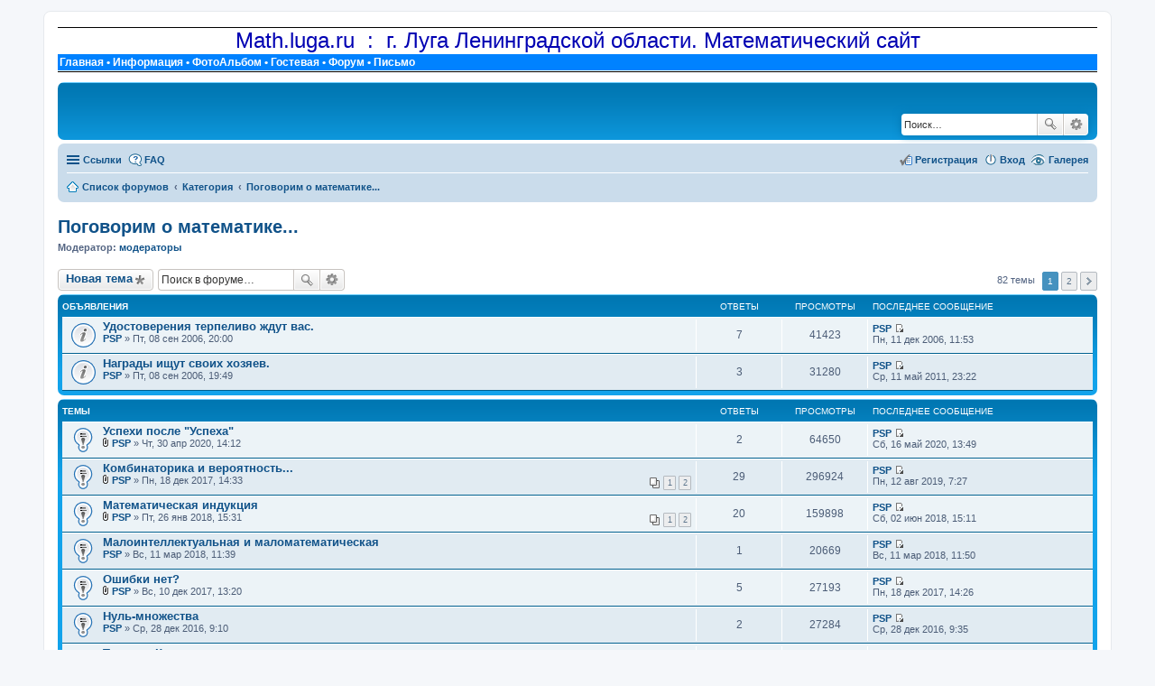

--- FILE ---
content_type: text/html; charset=UTF-8
request_url: http://math.luga.ru/forum/viewforum.php?f=10&sid=1a430a347313df051e567ed51aeba107
body_size: 11535
content:
<!DOCTYPE html>
<html dir="ltr" lang="ru">
<head>
<meta charset="utf-8" />
<meta name="viewport" content="width=device-width, initial-scale=1" />

<title>Поговорим о математике... - math.luga.ru : Форум</title>


	<link rel="canonical" href="http://math.luga.ru/forum/viewforum.php?f=10">

<!--
	phpBB style name: prosilver
	Based on style:   prosilver (this is the default phpBB3 style)
	Original author:  Tom Beddard ( http://www.subBlue.com/ )
	Modified by:
-->


<!--RAS Addition -->
<link href="/css/page_all.css" rel="stylesheet"  type="text/css" />
<!--End RAS Addition -->	

<link href="./styles/prosilver/theme/stylesheet.css?assets_version=18" rel="stylesheet">
<link href="./styles/prosilver/theme/ru/stylesheet.css?assets_version=18" rel="stylesheet">
<link href="./styles/prosilver/theme/responsive.css?assets_version=18" rel="stylesheet" media="all and (max-width: 700px), all and (max-device-width: 700px)">



<!--[if lte IE 9]>
	<link href="./styles/prosilver/theme/tweaks.css?assets_version=18" rel="stylesheet">
<![endif]-->


<link href="./ext/phpbbgallery/core/styles/prosilver/theme/gallery.css?assets_version=18" rel="stylesheet" type="text/css" media="screen" />



</head>
<body id="phpbb" class="nojs notouch section-viewforum ltr ">


<div id="wrap">
	<a id="top" class="anchor" accesskey="t"></a>
	<div id="page-header">
	
<!-- RAS Addition -->
  <!-- RAS_PageHead -->
    <div class="RAS_PageHead">
      <div class="RAS_PageHead1">
        Math.luga.ru&nbsp; : &nbsp;г.&nbsp;Луга Ленинградской области. Математический сайт
      </div>
      <div class="RAS_UpMenu">
        <a href="/index.php">Главная</a> &#8226;
        <a href="/inf/index.php">Информация</a> &#8226;
        <a href="/photo/index.php">ФотоАльбом</a> &#8226;
        <a href="/gb/index.php">Гостевая</a> &#8226;
        <a href="#">Форум</a> &#8226;
        <a href="/services/fbform/index.php">Письмо</a>
      </div>
    </div>
  <!-- end of RAS_PageHead -->
  <br/>
<!-- End RAS Addition -->	
	
	
		<div class="headerbar" role="banner">
			<div class="inner">

									<div id="search-box" class="search-box search-header" role="search">
				<form action="./search.php?sid=7df1bd82abdd6f38d054ee345a388974" method="get" id="search">
				<fieldset>
					<input name="keywords" id="keywords" type="search" maxlength="128" title="Ключевые слова" class="inputbox search tiny" size="20" value="" placeholder="Поиск…" />
					<button class="button icon-button search-icon" type="submit" title="Поиск">Поиск</button>
					<a href="./search.php?sid=7df1bd82abdd6f38d054ee345a388974" class="button icon-button search-adv-icon" title="Расширенный поиск">Расширенный поиск</a>
					<input type="hidden" name="sid" value="7df1bd82abdd6f38d054ee345a388974" />

				</fieldset>
				</form>
			</div>
			
			</div>
		</div>
				<div class="navbar" role="navigation">
	<div class="inner">

	<ul id="nav-main" class="linklist bulletin" role="menubar">

		<li id="quick-links" class="small-icon responsive-menu dropdown-container" data-skip-responsive="true">
			<a href="#" class="responsive-menu-link dropdown-trigger">Ссылки</a>
			<div class="dropdown hidden">
				<div class="pointer"><div class="pointer-inner"></div></div>
				<ul class="dropdown-contents" role="menu">
					
											<li class="separator"></li>
																								<li class="small-icon icon-search-unanswered"><a href="./search.php?search_id=unanswered&amp;sid=7df1bd82abdd6f38d054ee345a388974" role="menuitem">Сообщения без ответов</a></li>
						<li class="small-icon icon-search-active"><a href="./search.php?search_id=active_topics&amp;sid=7df1bd82abdd6f38d054ee345a388974" role="menuitem">Активные темы</a></li>
						<li class="separator"></li>
						<li class="small-icon icon-search"><a href="./search.php?sid=7df1bd82abdd6f38d054ee345a388974" role="menuitem">Поиск</a></li>
					
											<li class="separator"></li>
												<li class="small-icon icon-team"><a href="./memberlist.php?mode=team&amp;sid=7df1bd82abdd6f38d054ee345a388974" role="menuitem">Наша команда</a></li>										<li class="separator"></li>

									</ul>
			</div>
		</li>

		<li class="small-icon icon-gallery no-bulletin rightside"><a href="/forum/app.php/gallery?sid=7df1bd82abdd6f38d054ee345a388974">Галерея</a></li>
		<li class="small-icon icon-faq" data-skip-responsive="true"><a href="./faq.php?sid=7df1bd82abdd6f38d054ee345a388974" rel="help" title="Часто задаваемые вопросы" role="menuitem">FAQ</a></li>
						
			<li class="small-icon icon-logout rightside"  data-skip-responsive="true"><a href="./ucp.php?mode=login&amp;sid=7df1bd82abdd6f38d054ee345a388974" title="Вход" accesskey="x" role="menuitem">Вход</a></li>
					<li class="small-icon icon-register rightside" data-skip-responsive="true"><a href="./ucp.php?mode=register&amp;sid=7df1bd82abdd6f38d054ee345a388974" role="menuitem">Регистрация</a></li>
						</ul>

	<ul id="nav-breadcrumbs" class="linklist navlinks" role="menubar">
						<li class="small-icon icon-home breadcrumbs">
									<span class="crumb" itemtype="http://data-vocabulary.org/Breadcrumb" itemscope=""><a href="./index.php?sid=7df1bd82abdd6f38d054ee345a388974" accesskey="h" data-navbar-reference="index" itemprop="url"><span itemprop="title">Список форумов</span></a></span>
											<span class="crumb" itemtype="http://data-vocabulary.org/Breadcrumb" itemscope="" data-forum-id="13"><a href="./viewforum.php?f=13&amp;sid=7df1bd82abdd6f38d054ee345a388974" itemprop="url"><span itemprop="title">Категория</span></a></span>
															<span class="crumb" itemtype="http://data-vocabulary.org/Breadcrumb" itemscope="" data-forum-id="10"><a href="./viewforum.php?f=10&amp;sid=7df1bd82abdd6f38d054ee345a388974" itemprop="url"><span itemprop="title">Поговорим о математике...</span></a></span>
												</li>
		
					<li class="rightside responsive-search" style="display: none;"><a href="./search.php?sid=7df1bd82abdd6f38d054ee345a388974" title="Параметры расширенного поиска" role="menuitem">Поиск</a></li>
			</ul>

	</div>
</div>
	</div>

	
	<a id="start_here" class="anchor"></a>
	<div id="page-body" role="main">
		
		<h2 class="forum-title"><a href="./viewforum.php?f=10&amp;sid=7df1bd82abdd6f38d054ee345a388974">Поговорим о математике...</a></h2>
<div>
	<!-- NOTE: remove the style="display: none" when you want to have the forum description on the forum body -->
		<p><strong>Модератор:</strong> <a href="./memberlist.php?mode=group&amp;g=207&amp;sid=7df1bd82abdd6f38d054ee345a388974">модераторы</a></p></div>



	<div class="action-bar top">

			<div class="buttons">
			
			<a href="./posting.php?mode=post&amp;f=10&amp;sid=7df1bd82abdd6f38d054ee345a388974" class="button icon-button post-icon" title="Новая тема">
				Новая тема			</a>

					</div>
	
			<div class="search-box" role="search">
			<form method="get" id="forum-search" action="./search.php?sid=7df1bd82abdd6f38d054ee345a388974">
			<fieldset>
				<input class="inputbox search tiny" type="search" name="keywords" id="search_keywords" size="20" placeholder="Поиск в форуме…" />
				<button class="button icon-button search-icon" type="submit" title="Поиск">Поиск</button>
				<a href="./search.php?sid=7df1bd82abdd6f38d054ee345a388974" class="button icon-button search-adv-icon" title="Расширенный поиск">Расширенный поиск</a>
				<input type="hidden" name="fid[0]" value="10" />
<input type="hidden" name="sid" value="7df1bd82abdd6f38d054ee345a388974" />

			</fieldset>
			</form>
		</div>
	
	<div class="pagination">
				82 темы
					<ul>
		<li class="active"><span>1</span></li>
			<li><a href="./viewforum.php?f=10&amp;sid=7df1bd82abdd6f38d054ee345a388974&amp;start=50" role="button">2</a></li>
			<li class="next"><a href="./viewforum.php?f=10&amp;sid=7df1bd82abdd6f38d054ee345a388974&amp;start=50" rel="next" role="button">След.</a></li>
	</ul>
			</div>

	</div>



	
			<div class="forumbg announcement">
		<div class="inner">
		<ul class="topiclist">
			<li class="header">
				<dl class="icon">
					<dt><div class="list-inner">Объявления</div></dt>
					<dd class="posts">Ответы</dd>
					<dd class="views">Просмотры</dd>
					<dd class="lastpost"><span>Последнее сообщение</span></dd>
				</dl>
			</li>
		</ul>
		<ul class="topiclist topics">
	
		<li class="row bg1 announce">
			<dl class="icon announce_read">
				<dt title="Нет непрочитанных сообщений">
										<div class="list-inner">
												<a href="./viewtopic.php?f=10&amp;t=2279&amp;sid=7df1bd82abdd6f38d054ee345a388974" class="topictitle">Удостоверения терпеливо ждут вас.</a>
																		<br />

												<div class="responsive-show" style="display: none;">
							Последнее сообщение  <a href="./memberlist.php?mode=viewprofile&amp;u=4&amp;sid=7df1bd82abdd6f38d054ee345a388974" class="username">PSP</a> &laquo; <a href="./viewtopic.php?f=10&amp;t=2279&amp;p=13384&amp;sid=7df1bd82abdd6f38d054ee345a388974#p13384" title="Перейти к последнему сообщению">Пн, 11 дек 2006, 11:53</a>
													</div>
						<span class="responsive-show left-box" style="display: none;">Ответы: <strong>7</strong></span>						
						
						<div class="responsive-hide">
																					 <a href="./memberlist.php?mode=viewprofile&amp;u=4&amp;sid=7df1bd82abdd6f38d054ee345a388974" class="username">PSP</a> &raquo; Пт, 08 сен 2006, 20:00
													</div>

											</div>
				</dt>
				<dd class="posts">7 <dfn>Ответы</dfn></dd>
				<dd class="views">41423 <dfn>Просмотры</dfn></dd>
				<dd class="lastpost"><span><dfn>Последнее сообщение </dfn> <a href="./memberlist.php?mode=viewprofile&amp;u=4&amp;sid=7df1bd82abdd6f38d054ee345a388974" class="username">PSP</a>
					<a href="./viewtopic.php?f=10&amp;t=2279&amp;p=13384&amp;sid=7df1bd82abdd6f38d054ee345a388974#p13384" title="Перейти к последнему сообщению"><span class="imageset icon_topic_latest" title="Перейти к последнему сообщению">Перейти к последнему сообщению</span></a> <br />Пн, 11 дек 2006, 11:53</span>
				</dd>
			</dl>
		</li>

	

	
	
		<li class="row bg2 announce">
			<dl class="icon announce_read">
				<dt title="Нет непрочитанных сообщений">
										<div class="list-inner">
												<a href="./viewtopic.php?f=10&amp;t=2278&amp;sid=7df1bd82abdd6f38d054ee345a388974" class="topictitle">Награды ищут своих хозяев.</a>
																		<br />

												<div class="responsive-show" style="display: none;">
							Последнее сообщение  <a href="./memberlist.php?mode=viewprofile&amp;u=4&amp;sid=7df1bd82abdd6f38d054ee345a388974" class="username">PSP</a> &laquo; <a href="./viewtopic.php?f=10&amp;t=2278&amp;p=16251&amp;sid=7df1bd82abdd6f38d054ee345a388974#p16251" title="Перейти к последнему сообщению">Ср, 11 май 2011, 23:22</a>
													</div>
						<span class="responsive-show left-box" style="display: none;">Ответы: <strong>3</strong></span>						
						
						<div class="responsive-hide">
																					 <a href="./memberlist.php?mode=viewprofile&amp;u=4&amp;sid=7df1bd82abdd6f38d054ee345a388974" class="username">PSP</a> &raquo; Пт, 08 сен 2006, 19:49
													</div>

											</div>
				</dt>
				<dd class="posts">3 <dfn>Ответы</dfn></dd>
				<dd class="views">31280 <dfn>Просмотры</dfn></dd>
				<dd class="lastpost"><span><dfn>Последнее сообщение </dfn> <a href="./memberlist.php?mode=viewprofile&amp;u=4&amp;sid=7df1bd82abdd6f38d054ee345a388974" class="username">PSP</a>
					<a href="./viewtopic.php?f=10&amp;t=2278&amp;p=16251&amp;sid=7df1bd82abdd6f38d054ee345a388974#p16251" title="Перейти к последнему сообщению"><span class="imageset icon_topic_latest" title="Перейти к последнему сообщению">Перейти к последнему сообщению</span></a> <br />Ср, 11 май 2011, 23:22</span>
				</dd>
			</dl>
		</li>

	

			</ul>
		</div>
	</div>
	
			<div class="forumbg">
		<div class="inner">
		<ul class="topiclist">
			<li class="header">
				<dl class="icon">
					<dt><div class="list-inner">Темы</div></dt>
					<dd class="posts">Ответы</dd>
					<dd class="views">Просмотры</dd>
					<dd class="lastpost"><span>Последнее сообщение</span></dd>
				</dl>
			</li>
		</ul>
		<ul class="topiclist topics">
	
		<li class="row bg1 sticky">
			<dl class="icon sticky_read">
				<dt title="Нет непрочитанных сообщений">
										<div class="list-inner">
												<a href="./viewtopic.php?f=10&amp;t=4024&amp;sid=7df1bd82abdd6f38d054ee345a388974" class="topictitle">Успехи после &quot;Успеха&quot;</a>
																		<br />

												<div class="responsive-show" style="display: none;">
							Последнее сообщение  <a href="./memberlist.php?mode=viewprofile&amp;u=4&amp;sid=7df1bd82abdd6f38d054ee345a388974" class="username">PSP</a> &laquo; <a href="./viewtopic.php?f=10&amp;t=4024&amp;p=20751&amp;sid=7df1bd82abdd6f38d054ee345a388974#p20751" title="Перейти к последнему сообщению">Сб, 16 май 2020, 13:49</a>
													</div>
						<span class="responsive-show left-box" style="display: none;">Ответы: <strong>2</strong></span>						
						
						<div class="responsive-hide">
														<span class="imageset icon_topic_attach" title="Вложения">Вложения</span> 							 <a href="./memberlist.php?mode=viewprofile&amp;u=4&amp;sid=7df1bd82abdd6f38d054ee345a388974" class="username">PSP</a> &raquo; Чт, 30 апр 2020, 14:12
													</div>

											</div>
				</dt>
				<dd class="posts">2 <dfn>Ответы</dfn></dd>
				<dd class="views">64650 <dfn>Просмотры</dfn></dd>
				<dd class="lastpost"><span><dfn>Последнее сообщение </dfn> <a href="./memberlist.php?mode=viewprofile&amp;u=4&amp;sid=7df1bd82abdd6f38d054ee345a388974" class="username">PSP</a>
					<a href="./viewtopic.php?f=10&amp;t=4024&amp;p=20751&amp;sid=7df1bd82abdd6f38d054ee345a388974#p20751" title="Перейти к последнему сообщению"><span class="imageset icon_topic_latest" title="Перейти к последнему сообщению">Перейти к последнему сообщению</span></a> <br />Сб, 16 май 2020, 13:49</span>
				</dd>
			</dl>
		</li>

	

	
	
		<li class="row bg2 sticky">
			<dl class="icon sticky_read">
				<dt title="Нет непрочитанных сообщений">
										<div class="list-inner">
												<a href="./viewtopic.php?f=10&amp;t=3914&amp;sid=7df1bd82abdd6f38d054ee345a388974" class="topictitle">Комбинаторика и вероятность...</a>
																		<br />

												<div class="responsive-show" style="display: none;">
							Последнее сообщение  <a href="./memberlist.php?mode=viewprofile&amp;u=4&amp;sid=7df1bd82abdd6f38d054ee345a388974" class="username">PSP</a> &laquo; <a href="./viewtopic.php?f=10&amp;t=3914&amp;p=20223&amp;sid=7df1bd82abdd6f38d054ee345a388974#p20223" title="Перейти к последнему сообщению">Пн, 12 авг 2019, 7:27</a>
													</div>
						<span class="responsive-show left-box" style="display: none;">Ответы: <strong>29</strong></span>						
												<div class="pagination">
							<ul>
															<li><a href="./viewtopic.php?f=10&amp;t=3914&amp;sid=7df1bd82abdd6f38d054ee345a388974">1</a></li>
																							<li><a href="./viewtopic.php?f=10&amp;t=3914&amp;sid=7df1bd82abdd6f38d054ee345a388974&amp;start=15">2</a></li>
																																													</ul>
						</div>
						
						<div class="responsive-hide">
														<span class="imageset icon_topic_attach" title="Вложения">Вложения</span> 							 <a href="./memberlist.php?mode=viewprofile&amp;u=4&amp;sid=7df1bd82abdd6f38d054ee345a388974" class="username">PSP</a> &raquo; Пн, 18 дек 2017, 14:33
													</div>

											</div>
				</dt>
				<dd class="posts">29 <dfn>Ответы</dfn></dd>
				<dd class="views">296924 <dfn>Просмотры</dfn></dd>
				<dd class="lastpost"><span><dfn>Последнее сообщение </dfn> <a href="./memberlist.php?mode=viewprofile&amp;u=4&amp;sid=7df1bd82abdd6f38d054ee345a388974" class="username">PSP</a>
					<a href="./viewtopic.php?f=10&amp;t=3914&amp;p=20223&amp;sid=7df1bd82abdd6f38d054ee345a388974#p20223" title="Перейти к последнему сообщению"><span class="imageset icon_topic_latest" title="Перейти к последнему сообщению">Перейти к последнему сообщению</span></a> <br />Пн, 12 авг 2019, 7:27</span>
				</dd>
			</dl>
		</li>

	

	
	
		<li class="row bg1 sticky">
			<dl class="icon sticky_read">
				<dt title="Нет непрочитанных сообщений">
										<div class="list-inner">
												<a href="./viewtopic.php?f=10&amp;t=3924&amp;sid=7df1bd82abdd6f38d054ee345a388974" class="topictitle">Математическая индукция</a>
																		<br />

												<div class="responsive-show" style="display: none;">
							Последнее сообщение  <a href="./memberlist.php?mode=viewprofile&amp;u=4&amp;sid=7df1bd82abdd6f38d054ee345a388974" class="username">PSP</a> &laquo; <a href="./viewtopic.php?f=10&amp;t=3924&amp;p=19423&amp;sid=7df1bd82abdd6f38d054ee345a388974#p19423" title="Перейти к последнему сообщению">Сб, 02 июн 2018, 15:11</a>
													</div>
						<span class="responsive-show left-box" style="display: none;">Ответы: <strong>20</strong></span>						
												<div class="pagination">
							<ul>
															<li><a href="./viewtopic.php?f=10&amp;t=3924&amp;sid=7df1bd82abdd6f38d054ee345a388974">1</a></li>
																							<li><a href="./viewtopic.php?f=10&amp;t=3924&amp;sid=7df1bd82abdd6f38d054ee345a388974&amp;start=15">2</a></li>
																																													</ul>
						</div>
						
						<div class="responsive-hide">
														<span class="imageset icon_topic_attach" title="Вложения">Вложения</span> 							 <a href="./memberlist.php?mode=viewprofile&amp;u=4&amp;sid=7df1bd82abdd6f38d054ee345a388974" class="username">PSP</a> &raquo; Пт, 26 янв 2018, 15:31
													</div>

											</div>
				</dt>
				<dd class="posts">20 <dfn>Ответы</dfn></dd>
				<dd class="views">159898 <dfn>Просмотры</dfn></dd>
				<dd class="lastpost"><span><dfn>Последнее сообщение </dfn> <a href="./memberlist.php?mode=viewprofile&amp;u=4&amp;sid=7df1bd82abdd6f38d054ee345a388974" class="username">PSP</a>
					<a href="./viewtopic.php?f=10&amp;t=3924&amp;p=19423&amp;sid=7df1bd82abdd6f38d054ee345a388974#p19423" title="Перейти к последнему сообщению"><span class="imageset icon_topic_latest" title="Перейти к последнему сообщению">Перейти к последнему сообщению</span></a> <br />Сб, 02 июн 2018, 15:11</span>
				</dd>
			</dl>
		</li>

	

	
	
		<li class="row bg2 sticky">
			<dl class="icon sticky_read">
				<dt title="Нет непрочитанных сообщений">
										<div class="list-inner">
												<a href="./viewtopic.php?f=10&amp;t=3933&amp;sid=7df1bd82abdd6f38d054ee345a388974" class="topictitle">Малоинтеллектуальная и маломатематическая</a>
																		<br />

												<div class="responsive-show" style="display: none;">
							Последнее сообщение  <a href="./memberlist.php?mode=viewprofile&amp;u=4&amp;sid=7df1bd82abdd6f38d054ee345a388974" class="username">PSP</a> &laquo; <a href="./viewtopic.php?f=10&amp;t=3933&amp;p=19296&amp;sid=7df1bd82abdd6f38d054ee345a388974#p19296" title="Перейти к последнему сообщению">Вс, 11 мар 2018, 11:50</a>
													</div>
						<span class="responsive-show left-box" style="display: none;">Ответы: <strong>1</strong></span>						
						
						<div class="responsive-hide">
																					 <a href="./memberlist.php?mode=viewprofile&amp;u=4&amp;sid=7df1bd82abdd6f38d054ee345a388974" class="username">PSP</a> &raquo; Вс, 11 мар 2018, 11:39
													</div>

											</div>
				</dt>
				<dd class="posts">1 <dfn>Ответы</dfn></dd>
				<dd class="views">20669 <dfn>Просмотры</dfn></dd>
				<dd class="lastpost"><span><dfn>Последнее сообщение </dfn> <a href="./memberlist.php?mode=viewprofile&amp;u=4&amp;sid=7df1bd82abdd6f38d054ee345a388974" class="username">PSP</a>
					<a href="./viewtopic.php?f=10&amp;t=3933&amp;p=19296&amp;sid=7df1bd82abdd6f38d054ee345a388974#p19296" title="Перейти к последнему сообщению"><span class="imageset icon_topic_latest" title="Перейти к последнему сообщению">Перейти к последнему сообщению</span></a> <br />Вс, 11 мар 2018, 11:50</span>
				</dd>
			</dl>
		</li>

	

	
	
		<li class="row bg1 sticky">
			<dl class="icon sticky_read">
				<dt title="Нет непрочитанных сообщений">
										<div class="list-inner">
												<a href="./viewtopic.php?f=10&amp;t=3910&amp;sid=7df1bd82abdd6f38d054ee345a388974" class="topictitle">Ошибки нет?</a>
																		<br />

												<div class="responsive-show" style="display: none;">
							Последнее сообщение  <a href="./memberlist.php?mode=viewprofile&amp;u=4&amp;sid=7df1bd82abdd6f38d054ee345a388974" class="username">PSP</a> &laquo; <a href="./viewtopic.php?f=10&amp;t=3910&amp;p=19076&amp;sid=7df1bd82abdd6f38d054ee345a388974#p19076" title="Перейти к последнему сообщению">Пн, 18 дек 2017, 14:26</a>
													</div>
						<span class="responsive-show left-box" style="display: none;">Ответы: <strong>5</strong></span>						
						
						<div class="responsive-hide">
														<span class="imageset icon_topic_attach" title="Вложения">Вложения</span> 							 <a href="./memberlist.php?mode=viewprofile&amp;u=4&amp;sid=7df1bd82abdd6f38d054ee345a388974" class="username">PSP</a> &raquo; Вс, 10 дек 2017, 13:20
													</div>

											</div>
				</dt>
				<dd class="posts">5 <dfn>Ответы</dfn></dd>
				<dd class="views">27193 <dfn>Просмотры</dfn></dd>
				<dd class="lastpost"><span><dfn>Последнее сообщение </dfn> <a href="./memberlist.php?mode=viewprofile&amp;u=4&amp;sid=7df1bd82abdd6f38d054ee345a388974" class="username">PSP</a>
					<a href="./viewtopic.php?f=10&amp;t=3910&amp;p=19076&amp;sid=7df1bd82abdd6f38d054ee345a388974#p19076" title="Перейти к последнему сообщению"><span class="imageset icon_topic_latest" title="Перейти к последнему сообщению">Перейти к последнему сообщению</span></a> <br />Пн, 18 дек 2017, 14:26</span>
				</dd>
			</dl>
		</li>

	

	
	
		<li class="row bg2 sticky">
			<dl class="icon sticky_read">
				<dt title="Нет непрочитанных сообщений">
										<div class="list-inner">
												<a href="./viewtopic.php?f=10&amp;t=3871&amp;sid=7df1bd82abdd6f38d054ee345a388974" class="topictitle">Нуль-множества</a>
																		<br />

												<div class="responsive-show" style="display: none;">
							Последнее сообщение  <a href="./memberlist.php?mode=viewprofile&amp;u=4&amp;sid=7df1bd82abdd6f38d054ee345a388974" class="username">PSP</a> &laquo; <a href="./viewtopic.php?f=10&amp;t=3871&amp;p=18234&amp;sid=7df1bd82abdd6f38d054ee345a388974#p18234" title="Перейти к последнему сообщению">Ср, 28 дек 2016, 9:35</a>
													</div>
						<span class="responsive-show left-box" style="display: none;">Ответы: <strong>2</strong></span>						
						
						<div class="responsive-hide">
																					 <a href="./memberlist.php?mode=viewprofile&amp;u=4&amp;sid=7df1bd82abdd6f38d054ee345a388974" class="username">PSP</a> &raquo; Ср, 28 дек 2016, 9:10
													</div>

											</div>
				</dt>
				<dd class="posts">2 <dfn>Ответы</dfn></dd>
				<dd class="views">27284 <dfn>Просмотры</dfn></dd>
				<dd class="lastpost"><span><dfn>Последнее сообщение </dfn> <a href="./memberlist.php?mode=viewprofile&amp;u=4&amp;sid=7df1bd82abdd6f38d054ee345a388974" class="username">PSP</a>
					<a href="./viewtopic.php?f=10&amp;t=3871&amp;p=18234&amp;sid=7df1bd82abdd6f38d054ee345a388974#p18234" title="Перейти к последнему сообщению"><span class="imageset icon_topic_latest" title="Перейти к последнему сообщению">Перейти к последнему сообщению</span></a> <br />Ср, 28 дек 2016, 9:35</span>
				</dd>
			</dl>
		</li>

	

	
	
		<li class="row bg1 sticky">
			<dl class="icon sticky_read">
				<dt title="Нет непрочитанных сообщений">
										<div class="list-inner">
												<a href="./viewtopic.php?f=10&amp;t=3867&amp;sid=7df1bd82abdd6f38d054ee345a388974" class="topictitle">Теорема Кирилла</a>
																		<br />

												<div class="responsive-show" style="display: none;">
							Последнее сообщение  <a href="./memberlist.php?mode=viewprofile&amp;u=4&amp;sid=7df1bd82abdd6f38d054ee345a388974" class="username">PSP</a> &laquo; <a href="./viewtopic.php?f=10&amp;t=3867&amp;p=18198&amp;sid=7df1bd82abdd6f38d054ee345a388974#p18198" title="Перейти к последнему сообщению">Пн, 19 дек 2016, 15:10</a>
													</div>
						<span class="responsive-show left-box" style="display: none;">Ответы: <strong>7</strong></span>						
						
						<div class="responsive-hide">
																					 <a href="./memberlist.php?mode=viewprofile&amp;u=4&amp;sid=7df1bd82abdd6f38d054ee345a388974" class="username">PSP</a> &raquo; Ср, 14 дек 2016, 9:40
													</div>

											</div>
				</dt>
				<dd class="posts">7 <dfn>Ответы</dfn></dd>
				<dd class="views">44044 <dfn>Просмотры</dfn></dd>
				<dd class="lastpost"><span><dfn>Последнее сообщение </dfn> <a href="./memberlist.php?mode=viewprofile&amp;u=4&amp;sid=7df1bd82abdd6f38d054ee345a388974" class="username">PSP</a>
					<a href="./viewtopic.php?f=10&amp;t=3867&amp;p=18198&amp;sid=7df1bd82abdd6f38d054ee345a388974#p18198" title="Перейти к последнему сообщению"><span class="imageset icon_topic_latest" title="Перейти к последнему сообщению">Перейти к последнему сообщению</span></a> <br />Пн, 19 дек 2016, 15:10</span>
				</dd>
			</dl>
		</li>

	

	
	
		<li class="row bg2 sticky">
			<dl class="icon sticky_read">
				<dt title="Нет непрочитанных сообщений">
										<div class="list-inner">
												<a href="./viewtopic.php?f=10&amp;t=3853&amp;sid=7df1bd82abdd6f38d054ee345a388974" class="topictitle">Тесты - ужас без конца</a>
																		<br />

												<div class="responsive-show" style="display: none;">
							Последнее сообщение  <a href="./memberlist.php?mode=viewprofile&amp;u=4&amp;sid=7df1bd82abdd6f38d054ee345a388974" class="username">PSP</a> &laquo; <a href="./viewtopic.php?f=10&amp;t=3853&amp;p=17935&amp;sid=7df1bd82abdd6f38d054ee345a388974#p17935" title="Перейти к последнему сообщению">Пт, 07 окт 2016, 10:48</a>
													</div>
						<span class="responsive-show left-box" style="display: none;">Ответы: <strong>5</strong></span>						
						
						<div class="responsive-hide">
																					 <a href="./memberlist.php?mode=viewprofile&amp;u=4&amp;sid=7df1bd82abdd6f38d054ee345a388974" class="username">PSP</a> &raquo; Пт, 30 сен 2016, 7:16
													</div>

											</div>
				</dt>
				<dd class="posts">5 <dfn>Ответы</dfn></dd>
				<dd class="views">34594 <dfn>Просмотры</dfn></dd>
				<dd class="lastpost"><span><dfn>Последнее сообщение </dfn> <a href="./memberlist.php?mode=viewprofile&amp;u=4&amp;sid=7df1bd82abdd6f38d054ee345a388974" class="username">PSP</a>
					<a href="./viewtopic.php?f=10&amp;t=3853&amp;p=17935&amp;sid=7df1bd82abdd6f38d054ee345a388974#p17935" title="Перейти к последнему сообщению"><span class="imageset icon_topic_latest" title="Перейти к последнему сообщению">Перейти к последнему сообщению</span></a> <br />Пт, 07 окт 2016, 10:48</span>
				</dd>
			</dl>
		</li>

	

	
	
		<li class="row bg1 sticky">
			<dl class="icon sticky_read">
				<dt title="Нет непрочитанных сообщений">
										<div class="list-inner">
												<a href="./viewtopic.php?f=10&amp;t=3833&amp;sid=7df1bd82abdd6f38d054ee345a388974" class="topictitle">Ох, уж эти олимпиады!</a>
																		<br />

												<div class="responsive-show" style="display: none;">
							Последнее сообщение  <a href="./memberlist.php?mode=viewprofile&amp;u=4&amp;sid=7df1bd82abdd6f38d054ee345a388974" class="username">PSP</a> &laquo; <a href="./viewtopic.php?f=10&amp;t=3833&amp;p=17414&amp;sid=7df1bd82abdd6f38d054ee345a388974#p17414" title="Перейти к последнему сообщению">Ср, 23 дек 2015, 14:06</a>
													</div>
						<span class="responsive-show left-box" style="display: none;">Ответы: <strong>2</strong></span>						
						
						<div class="responsive-hide">
																					 <a href="./memberlist.php?mode=viewprofile&amp;u=4&amp;sid=7df1bd82abdd6f38d054ee345a388974" class="username">PSP</a> &raquo; Вс, 13 дек 2015, 12:31
													</div>

											</div>
				</dt>
				<dd class="posts">2 <dfn>Ответы</dfn></dd>
				<dd class="views">30483 <dfn>Просмотры</dfn></dd>
				<dd class="lastpost"><span><dfn>Последнее сообщение </dfn> <a href="./memberlist.php?mode=viewprofile&amp;u=4&amp;sid=7df1bd82abdd6f38d054ee345a388974" class="username">PSP</a>
					<a href="./viewtopic.php?f=10&amp;t=3833&amp;p=17414&amp;sid=7df1bd82abdd6f38d054ee345a388974#p17414" title="Перейти к последнему сообщению"><span class="imageset icon_topic_latest" title="Перейти к последнему сообщению">Перейти к последнему сообщению</span></a> <br />Ср, 23 дек 2015, 14:06</span>
				</dd>
			</dl>
		</li>

	

	
	
		<li class="row bg2">
			<dl class="icon topic_read_hot">
				<dt title="Нет непрочитанных сообщений">
										<div class="list-inner">
												<a href="./viewtopic.php?f=10&amp;t=3986&amp;sid=7df1bd82abdd6f38d054ee345a388974" class="topictitle">Простое или составное</a>
																		<br />

												<div class="responsive-show" style="display: none;">
							Последнее сообщение  <a href="./memberlist.php?mode=viewprofile&amp;u=4&amp;sid=7df1bd82abdd6f38d054ee345a388974" class="username">PSP</a> &laquo; <a href="./viewtopic.php?f=10&amp;t=3986&amp;p=20239&amp;sid=7df1bd82abdd6f38d054ee345a388974#p20239" title="Перейти к последнему сообщению">Пн, 02 сен 2019, 16:10</a>
													</div>
						<span class="responsive-show left-box" style="display: none;">Ответы: <strong>26</strong></span>						
												<div class="pagination">
							<ul>
															<li><a href="./viewtopic.php?f=10&amp;t=3986&amp;sid=7df1bd82abdd6f38d054ee345a388974">1</a></li>
																							<li><a href="./viewtopic.php?f=10&amp;t=3986&amp;sid=7df1bd82abdd6f38d054ee345a388974&amp;start=15">2</a></li>
																																													</ul>
						</div>
						
						<div class="responsive-hide">
														<span class="imageset icon_topic_attach" title="Вложения">Вложения</span> 							 <a href="./memberlist.php?mode=viewprofile&amp;u=4&amp;sid=7df1bd82abdd6f38d054ee345a388974" class="username">PSP</a> &raquo; Пт, 12 апр 2019, 11:06
													</div>

											</div>
				</dt>
				<dd class="posts">26 <dfn>Ответы</dfn></dd>
				<dd class="views">71339 <dfn>Просмотры</dfn></dd>
				<dd class="lastpost"><span><dfn>Последнее сообщение </dfn> <a href="./memberlist.php?mode=viewprofile&amp;u=4&amp;sid=7df1bd82abdd6f38d054ee345a388974" class="username">PSP</a>
					<a href="./viewtopic.php?f=10&amp;t=3986&amp;p=20239&amp;sid=7df1bd82abdd6f38d054ee345a388974#p20239" title="Перейти к последнему сообщению"><span class="imageset icon_topic_latest" title="Перейти к последнему сообщению">Перейти к последнему сообщению</span></a> <br />Пн, 02 сен 2019, 16:10</span>
				</dd>
			</dl>
		</li>

	

	
	
		<li class="row bg1">
			<dl class="icon topic_read">
				<dt title="Нет непрочитанных сообщений">
										<div class="list-inner">
												<a href="./viewtopic.php?f=10&amp;t=3919&amp;sid=7df1bd82abdd6f38d054ee345a388974" class="topictitle">Задача без слов</a>
																		<br />

												<div class="responsive-show" style="display: none;">
							Последнее сообщение  <a href="./memberlist.php?mode=viewprofile&amp;u=4&amp;sid=7df1bd82abdd6f38d054ee345a388974" class="username">PSP</a> &laquo; <a href="./viewtopic.php?f=10&amp;t=3919&amp;p=19160&amp;sid=7df1bd82abdd6f38d054ee345a388974#p19160" title="Перейти к последнему сообщению">Вс, 21 янв 2018, 11:32</a>
													</div>
						<span class="responsive-show left-box" style="display: none;">Ответы: <strong>4</strong></span>						
						
						<div class="responsive-hide">
														<span class="imageset icon_topic_attach" title="Вложения">Вложения</span> 							 <a href="./memberlist.php?mode=viewprofile&amp;u=4&amp;sid=7df1bd82abdd6f38d054ee345a388974" class="username">PSP</a> &raquo; Пт, 19 янв 2018, 16:28
													</div>

											</div>
				</dt>
				<dd class="posts">4 <dfn>Ответы</dfn></dd>
				<dd class="views">28035 <dfn>Просмотры</dfn></dd>
				<dd class="lastpost"><span><dfn>Последнее сообщение </dfn> <a href="./memberlist.php?mode=viewprofile&amp;u=4&amp;sid=7df1bd82abdd6f38d054ee345a388974" class="username">PSP</a>
					<a href="./viewtopic.php?f=10&amp;t=3919&amp;p=19160&amp;sid=7df1bd82abdd6f38d054ee345a388974#p19160" title="Перейти к последнему сообщению"><span class="imageset icon_topic_latest" title="Перейти к последнему сообщению">Перейти к последнему сообщению</span></a> <br />Вс, 21 янв 2018, 11:32</span>
				</dd>
			</dl>
		</li>

	

	
	
		<li class="row bg2">
			<dl class="icon topic_read_hot">
				<dt title="Нет непрочитанных сообщений">
										<div class="list-inner">
												<a href="./viewtopic.php?f=10&amp;t=250&amp;sid=7df1bd82abdd6f38d054ee345a388974" class="topictitle">ЕГЭ</a>
																		<br />

												<div class="responsive-show" style="display: none;">
							Последнее сообщение  <a href="./memberlist.php?mode=viewprofile&amp;u=4&amp;sid=7df1bd82abdd6f38d054ee345a388974" class="username">PSP</a> &laquo; <a href="./viewtopic.php?f=10&amp;t=250&amp;p=17826&amp;sid=7df1bd82abdd6f38d054ee345a388974#p17826" title="Перейти к последнему сообщению">Пт, 24 июн 2016, 15:05</a>
													</div>
						<span class="responsive-show left-box" style="display: none;">Ответы: <strong>161</strong></span>						
												<div class="pagination">
							<ul>
															<li><a href="./viewtopic.php?f=10&amp;t=250&amp;sid=7df1bd82abdd6f38d054ee345a388974">1</a></li>
																							<li class="ellipsis"><span>…</span></li>
																							<li><a href="./viewtopic.php?f=10&amp;t=250&amp;sid=7df1bd82abdd6f38d054ee345a388974&amp;start=90">7</a></li>
																							<li><a href="./viewtopic.php?f=10&amp;t=250&amp;sid=7df1bd82abdd6f38d054ee345a388974&amp;start=105">8</a></li>
																							<li><a href="./viewtopic.php?f=10&amp;t=250&amp;sid=7df1bd82abdd6f38d054ee345a388974&amp;start=120">9</a></li>
																							<li><a href="./viewtopic.php?f=10&amp;t=250&amp;sid=7df1bd82abdd6f38d054ee345a388974&amp;start=135">10</a></li>
																							<li><a href="./viewtopic.php?f=10&amp;t=250&amp;sid=7df1bd82abdd6f38d054ee345a388974&amp;start=150">11</a></li>
																																													</ul>
						</div>
						
						<div class="responsive-hide">
														<span class="imageset icon_topic_attach" title="Вложения">Вложения</span> 							 <a href="./memberlist.php?mode=viewprofile&amp;u=9&amp;sid=7df1bd82abdd6f38d054ee345a388974" class="username">МЕНЯ</a> &raquo; Ср, 28 апр 2004, 15:45
													</div>

											</div>
				</dt>
				<dd class="posts">161 <dfn>Ответы</dfn></dd>
				<dd class="views">627794 <dfn>Просмотры</dfn></dd>
				<dd class="lastpost"><span><dfn>Последнее сообщение </dfn> <a href="./memberlist.php?mode=viewprofile&amp;u=4&amp;sid=7df1bd82abdd6f38d054ee345a388974" class="username">PSP</a>
					<a href="./viewtopic.php?f=10&amp;t=250&amp;p=17826&amp;sid=7df1bd82abdd6f38d054ee345a388974#p17826" title="Перейти к последнему сообщению"><span class="imageset icon_topic_latest" title="Перейти к последнему сообщению">Перейти к последнему сообщению</span></a> <br />Пт, 24 июн 2016, 15:05</span>
				</dd>
			</dl>
		</li>

	

	
	
		<li class="row bg1">
			<dl class="icon topic_read">
				<dt title="Нет непрочитанных сообщений">
										<div class="list-inner">
												<a href="./viewtopic.php?f=10&amp;t=3832&amp;sid=7df1bd82abdd6f38d054ee345a388974" class="topictitle">Советы юным математикам</a>
																		<br />

												<div class="responsive-show" style="display: none;">
							Последнее сообщение  <a href="./memberlist.php?mode=viewprofile&amp;u=4&amp;sid=7df1bd82abdd6f38d054ee345a388974" class="username">PSP</a> &laquo; <a href="./viewtopic.php?f=10&amp;t=3832&amp;p=17297&amp;sid=7df1bd82abdd6f38d054ee345a388974#p17297" title="Перейти к последнему сообщению">Вт, 24 ноя 2015, 8:14</a>
													</div>
						<span class="responsive-show left-box" style="display: none;">Ответы: <strong>3</strong></span>						
						
						<div class="responsive-hide">
																					 <a href="./memberlist.php?mode=viewprofile&amp;u=4&amp;sid=7df1bd82abdd6f38d054ee345a388974" class="username">PSP</a> &raquo; Вт, 24 ноя 2015, 7:04
													</div>

											</div>
				</dt>
				<dd class="posts">3 <dfn>Ответы</dfn></dd>
				<dd class="views">26135 <dfn>Просмотры</dfn></dd>
				<dd class="lastpost"><span><dfn>Последнее сообщение </dfn> <a href="./memberlist.php?mode=viewprofile&amp;u=4&amp;sid=7df1bd82abdd6f38d054ee345a388974" class="username">PSP</a>
					<a href="./viewtopic.php?f=10&amp;t=3832&amp;p=17297&amp;sid=7df1bd82abdd6f38d054ee345a388974#p17297" title="Перейти к последнему сообщению"><span class="imageset icon_topic_latest" title="Перейти к последнему сообщению">Перейти к последнему сообщению</span></a> <br />Вт, 24 ноя 2015, 8:14</span>
				</dd>
			</dl>
		</li>

	

	
	
		<li class="row bg2">
			<dl class="icon topic_read">
				<dt title="Нет непрочитанных сообщений">
										<div class="list-inner">
												<a href="./viewtopic.php?f=10&amp;t=3831&amp;sid=7df1bd82abdd6f38d054ee345a388974" class="topictitle">Математика или катастрофа</a>
																		<br />

												<div class="responsive-show" style="display: none;">
							Последнее сообщение  <a href="./memberlist.php?mode=viewprofile&amp;u=4&amp;sid=7df1bd82abdd6f38d054ee345a388974" class="username">PSP</a> &laquo; <a href="./viewtopic.php?f=10&amp;t=3831&amp;p=17290&amp;sid=7df1bd82abdd6f38d054ee345a388974#p17290" title="Перейти к последнему сообщению">Пт, 20 ноя 2015, 18:14</a>
													</div>
						<span class="responsive-show left-box" style="display: none;">Ответы: <strong>1</strong></span>						
						
						<div class="responsive-hide">
																					 <a href="./memberlist.php?mode=viewprofile&amp;u=4&amp;sid=7df1bd82abdd6f38d054ee345a388974" class="username">PSP</a> &raquo; Пт, 20 ноя 2015, 18:09
													</div>

											</div>
				</dt>
				<dd class="posts">1 <dfn>Ответы</dfn></dd>
				<dd class="views">23507 <dfn>Просмотры</dfn></dd>
				<dd class="lastpost"><span><dfn>Последнее сообщение </dfn> <a href="./memberlist.php?mode=viewprofile&amp;u=4&amp;sid=7df1bd82abdd6f38d054ee345a388974" class="username">PSP</a>
					<a href="./viewtopic.php?f=10&amp;t=3831&amp;p=17290&amp;sid=7df1bd82abdd6f38d054ee345a388974#p17290" title="Перейти к последнему сообщению"><span class="imageset icon_topic_latest" title="Перейти к последнему сообщению">Перейти к последнему сообщению</span></a> <br />Пт, 20 ноя 2015, 18:14</span>
				</dd>
			</dl>
		</li>

	

	
	
		<li class="row bg1">
			<dl class="icon topic_read">
				<dt title="Нет непрочитанных сообщений">
										<div class="list-inner">
												<a href="./viewtopic.php?f=10&amp;t=3814&amp;sid=7df1bd82abdd6f38d054ee345a388974" class="topictitle">Вокруг Великой теоремы Ферма</a>
																		<br />

												<div class="responsive-show" style="display: none;">
							Последнее сообщение  <a href="./memberlist.php?mode=viewprofile&amp;u=220&amp;sid=7df1bd82abdd6f38d054ee345a388974" class="username">Виктор Сорокин</a> &laquo; <a href="./viewtopic.php?f=10&amp;t=3814&amp;p=17082&amp;sid=7df1bd82abdd6f38d054ee345a388974#p17082" title="Перейти к последнему сообщению">Пн, 13 апр 2015, 0:02</a>
													</div>
						<span class="responsive-show left-box" style="display: none;">Ответы: <strong>1</strong></span>						
						
						<div class="responsive-hide">
																					 <a href="./memberlist.php?mode=viewprofile&amp;u=220&amp;sid=7df1bd82abdd6f38d054ee345a388974" class="username">Виктор Сорокин</a> &raquo; Вс, 06 окт 2013, 19:45
													</div>

											</div>
				</dt>
				<dd class="posts">1 <dfn>Ответы</dfn></dd>
				<dd class="views">28120 <dfn>Просмотры</dfn></dd>
				<dd class="lastpost"><span><dfn>Последнее сообщение </dfn> <a href="./memberlist.php?mode=viewprofile&amp;u=220&amp;sid=7df1bd82abdd6f38d054ee345a388974" class="username">Виктор Сорокин</a>
					<a href="./viewtopic.php?f=10&amp;t=3814&amp;p=17082&amp;sid=7df1bd82abdd6f38d054ee345a388974#p17082" title="Перейти к последнему сообщению"><span class="imageset icon_topic_latest" title="Перейти к последнему сообщению">Перейти к последнему сообщению</span></a> <br />Пн, 13 апр 2015, 0:02</span>
				</dd>
			</dl>
		</li>

	

	
	
		<li class="row bg2">
			<dl class="icon topic_read">
				<dt title="Нет непрочитанных сообщений">
										<div class="list-inner">
												<a href="./viewtopic.php?f=10&amp;t=3795&amp;sid=7df1bd82abdd6f38d054ee345a388974" class="topictitle">Русская логика</a>
																		<br />

												<div class="responsive-show" style="display: none;">
							Последнее сообщение  <a href="./memberlist.php?mode=viewprofile&amp;u=4&amp;sid=7df1bd82abdd6f38d054ee345a388974" class="username">PSP</a> &laquo; <a href="./viewtopic.php?f=10&amp;t=3795&amp;p=16757&amp;sid=7df1bd82abdd6f38d054ee345a388974#p16757" title="Перейти к последнему сообщению">Чт, 22 дек 2011, 7:16</a>
													</div>
						<span class="responsive-show left-box" style="display: none;">Ответы: <strong>1</strong></span>						
						
						<div class="responsive-hide">
																					 <a href="./memberlist.php?mode=viewprofile&amp;u=5&amp;sid=7df1bd82abdd6f38d054ee345a388974" class="username">Влад</a> &raquo; Чт, 22 дек 2011, 1:31
													</div>

											</div>
				</dt>
				<dd class="posts">1 <dfn>Ответы</dfn></dd>
				<dd class="views">28059 <dfn>Просмотры</dfn></dd>
				<dd class="lastpost"><span><dfn>Последнее сообщение </dfn> <a href="./memberlist.php?mode=viewprofile&amp;u=4&amp;sid=7df1bd82abdd6f38d054ee345a388974" class="username">PSP</a>
					<a href="./viewtopic.php?f=10&amp;t=3795&amp;p=16757&amp;sid=7df1bd82abdd6f38d054ee345a388974#p16757" title="Перейти к последнему сообщению"><span class="imageset icon_topic_latest" title="Перейти к последнему сообщению">Перейти к последнему сообщению</span></a> <br />Чт, 22 дек 2011, 7:16</span>
				</dd>
			</dl>
		</li>

	

	
	
		<li class="row bg1">
			<dl class="icon topic_read">
				<dt title="Нет непрочитанных сообщений">
										<div class="list-inner">
												<a href="./viewtopic.php?f=10&amp;t=3792&amp;sid=7df1bd82abdd6f38d054ee345a388974" class="topictitle">Допрыгались или прыгаем дальше?</a>
																		<br />

												<div class="responsive-show" style="display: none;">
							Последнее сообщение  <a href="./memberlist.php?mode=viewprofile&amp;u=4&amp;sid=7df1bd82abdd6f38d054ee345a388974" class="username">PSP</a> &laquo; <a href="./viewtopic.php?f=10&amp;t=3792&amp;p=16738&amp;sid=7df1bd82abdd6f38d054ee345a388974#p16738" title="Перейти к последнему сообщению">Ср, 16 ноя 2011, 14:23</a>
													</div>
												
						
						<div class="responsive-hide">
																					 <a href="./memberlist.php?mode=viewprofile&amp;u=4&amp;sid=7df1bd82abdd6f38d054ee345a388974" class="username">PSP</a> &raquo; Ср, 16 ноя 2011, 14:23
													</div>

											</div>
				</dt>
				<dd class="posts">0 <dfn>Ответы</dfn></dd>
				<dd class="views">57965 <dfn>Просмотры</dfn></dd>
				<dd class="lastpost"><span><dfn>Последнее сообщение </dfn> <a href="./memberlist.php?mode=viewprofile&amp;u=4&amp;sid=7df1bd82abdd6f38d054ee345a388974" class="username">PSP</a>
					<a href="./viewtopic.php?f=10&amp;t=3792&amp;p=16738&amp;sid=7df1bd82abdd6f38d054ee345a388974#p16738" title="Перейти к последнему сообщению"><span class="imageset icon_topic_latest" title="Перейти к последнему сообщению">Перейти к последнему сообщению</span></a> <br />Ср, 16 ноя 2011, 14:23</span>
				</dd>
			</dl>
		</li>

	

	
	
		<li class="row bg2">
			<dl class="icon topic_read">
				<dt title="Нет непрочитанных сообщений">
										<div class="list-inner">
												<a href="./viewtopic.php?f=10&amp;t=3785&amp;sid=7df1bd82abdd6f38d054ee345a388974" class="topictitle">Синдром чекиста-инквизитора</a>
																		<br />

												<div class="responsive-show" style="display: none;">
							Последнее сообщение  <a href="./memberlist.php?mode=viewprofile&amp;u=220&amp;sid=7df1bd82abdd6f38d054ee345a388974" class="username">Виктор Сорокин</a> &laquo; <a href="./viewtopic.php?f=10&amp;t=3785&amp;p=16717&amp;sid=7df1bd82abdd6f38d054ee345a388974#p16717" title="Перейти к последнему сообщению">Сб, 24 сен 2011, 1:05</a>
													</div>
												
						
						<div class="responsive-hide">
																					 <a href="./memberlist.php?mode=viewprofile&amp;u=220&amp;sid=7df1bd82abdd6f38d054ee345a388974" class="username">Виктор Сорокин</a> &raquo; Сб, 24 сен 2011, 1:05
													</div>

											</div>
				</dt>
				<dd class="posts">0 <dfn>Ответы</dfn></dd>
				<dd class="views">58666 <dfn>Просмотры</dfn></dd>
				<dd class="lastpost"><span><dfn>Последнее сообщение </dfn> <a href="./memberlist.php?mode=viewprofile&amp;u=220&amp;sid=7df1bd82abdd6f38d054ee345a388974" class="username">Виктор Сорокин</a>
					<a href="./viewtopic.php?f=10&amp;t=3785&amp;p=16717&amp;sid=7df1bd82abdd6f38d054ee345a388974#p16717" title="Перейти к последнему сообщению"><span class="imageset icon_topic_latest" title="Перейти к последнему сообщению">Перейти к последнему сообщению</span></a> <br />Сб, 24 сен 2011, 1:05</span>
				</dd>
			</dl>
		</li>

	

	
	
		<li class="row bg1">
			<dl class="icon topic_read">
				<dt title="Нет непрочитанных сообщений">
										<div class="list-inner">
												<a href="./viewtopic.php?f=10&amp;t=3431&amp;sid=7df1bd82abdd6f38d054ee345a388974" class="topictitle">Пол Локхарт. Плач математика</a>
																		<br />

												<div class="responsive-show" style="display: none;">
							Последнее сообщение  <a href="./memberlist.php?mode=viewprofile&amp;u=3&amp;sid=7df1bd82abdd6f38d054ee345a388974" class="username">RAS</a> &laquo; <a href="./viewtopic.php?f=10&amp;t=3431&amp;p=16020&amp;sid=7df1bd82abdd6f38d054ee345a388974#p16020" title="Перейти к последнему сообщению">Ср, 02 фев 2011, 9:08</a>
													</div>
												
						
						<div class="responsive-hide">
														<span class="imageset icon_topic_attach" title="Вложения">Вложения</span> 							 <a href="./memberlist.php?mode=viewprofile&amp;u=3&amp;sid=7df1bd82abdd6f38d054ee345a388974" class="username">RAS</a> &raquo; Ср, 02 фев 2011, 9:08
													</div>

											</div>
				</dt>
				<dd class="posts">0 <dfn>Ответы</dfn></dd>
				<dd class="views">45858 <dfn>Просмотры</dfn></dd>
				<dd class="lastpost"><span><dfn>Последнее сообщение </dfn> <a href="./memberlist.php?mode=viewprofile&amp;u=3&amp;sid=7df1bd82abdd6f38d054ee345a388974" class="username">RAS</a>
					<a href="./viewtopic.php?f=10&amp;t=3431&amp;p=16020&amp;sid=7df1bd82abdd6f38d054ee345a388974#p16020" title="Перейти к последнему сообщению"><span class="imageset icon_topic_latest" title="Перейти к последнему сообщению">Перейти к последнему сообщению</span></a> <br />Ср, 02 фев 2011, 9:08</span>
				</dd>
			</dl>
		</li>

	

	
	
		<li class="row bg2">
			<dl class="icon topic_read">
				<dt title="Нет непрочитанных сообщений">
										<div class="list-inner">
												<a href="./viewtopic.php?f=10&amp;t=3358&amp;sid=7df1bd82abdd6f38d054ee345a388974" class="topictitle">Открытый математический Интернет-кружок онлайн</a>
																		<br />

												<div class="responsive-show" style="display: none;">
							Последнее сообщение  <a href="./memberlist.php?mode=viewprofile&amp;u=4783&amp;sid=7df1bd82abdd6f38d054ee345a388974" class="username">pavelys</a> &laquo; <a href="./viewtopic.php?f=10&amp;t=3358&amp;p=15806&amp;sid=7df1bd82abdd6f38d054ee345a388974#p15806" title="Перейти к последнему сообщению">Пн, 14 дек 2009, 14:30</a>
													</div>
												
						
						<div class="responsive-hide">
																					 <a href="./memberlist.php?mode=viewprofile&amp;u=4783&amp;sid=7df1bd82abdd6f38d054ee345a388974" class="username">pavelys</a> &raquo; Пн, 14 дек 2009, 14:30
													</div>

											</div>
				</dt>
				<dd class="posts">0 <dfn>Ответы</dfn></dd>
				<dd class="views">41257 <dfn>Просмотры</dfn></dd>
				<dd class="lastpost"><span><dfn>Последнее сообщение </dfn> <a href="./memberlist.php?mode=viewprofile&amp;u=4783&amp;sid=7df1bd82abdd6f38d054ee345a388974" class="username">pavelys</a>
					<a href="./viewtopic.php?f=10&amp;t=3358&amp;p=15806&amp;sid=7df1bd82abdd6f38d054ee345a388974#p15806" title="Перейти к последнему сообщению"><span class="imageset icon_topic_latest" title="Перейти к последнему сообщению">Перейти к последнему сообщению</span></a> <br />Пн, 14 дек 2009, 14:30</span>
				</dd>
			</dl>
		</li>

	

	
	
		<li class="row bg1">
			<dl class="icon topic_read">
				<dt title="Нет непрочитанных сообщений">
										<div class="list-inner">
												<a href="./viewtopic.php?f=10&amp;t=3301&amp;sid=7df1bd82abdd6f38d054ee345a388974" class="topictitle">Нужна подсказка по комбинаторике!</a>
																		<br />

												<div class="responsive-show" style="display: none;">
							Последнее сообщение  <a href="./memberlist.php?mode=viewprofile&amp;u=4&amp;sid=7df1bd82abdd6f38d054ee345a388974" class="username">PSP</a> &laquo; <a href="./viewtopic.php?f=10&amp;t=3301&amp;p=15661&amp;sid=7df1bd82abdd6f38d054ee345a388974#p15661" title="Перейти к последнему сообщению">Вт, 07 апр 2009, 19:30</a>
													</div>
						<span class="responsive-show left-box" style="display: none;">Ответы: <strong>1</strong></span>						
						
						<div class="responsive-hide">
																					 <a href="./memberlist.php?mode=viewprofile&amp;u=2401&amp;sid=7df1bd82abdd6f38d054ee345a388974" class="username">avpikalev</a> &raquo; Вт, 07 апр 2009, 13:53
													</div>

											</div>
				</dt>
				<dd class="posts">1 <dfn>Ответы</dfn></dd>
				<dd class="views">25663 <dfn>Просмотры</dfn></dd>
				<dd class="lastpost"><span><dfn>Последнее сообщение </dfn> <a href="./memberlist.php?mode=viewprofile&amp;u=4&amp;sid=7df1bd82abdd6f38d054ee345a388974" class="username">PSP</a>
					<a href="./viewtopic.php?f=10&amp;t=3301&amp;p=15661&amp;sid=7df1bd82abdd6f38d054ee345a388974#p15661" title="Перейти к последнему сообщению"><span class="imageset icon_topic_latest" title="Перейти к последнему сообщению">Перейти к последнему сообщению</span></a> <br />Вт, 07 апр 2009, 19:30</span>
				</dd>
			</dl>
		</li>

	

	
	
		<li class="row bg2">
			<dl class="icon topic_read">
				<dt title="Нет непрочитанных сообщений">
										<div class="list-inner">
												<a href="./viewtopic.php?f=10&amp;t=3300&amp;sid=7df1bd82abdd6f38d054ee345a388974" class="topictitle">ОПАСНО ДЛЯ ВАШЕГО ОБРАЗОВАНИЯ!</a>
																		<br />

												<div class="responsive-show" style="display: none;">
							Последнее сообщение  <a href="./memberlist.php?mode=viewprofile&amp;u=4&amp;sid=7df1bd82abdd6f38d054ee345a388974" class="username">PSP</a> &laquo; <a href="./viewtopic.php?f=10&amp;t=3300&amp;p=15648&amp;sid=7df1bd82abdd6f38d054ee345a388974#p15648" title="Перейти к последнему сообщению">Чт, 19 мар 2009, 12:08</a>
													</div>
						<span class="responsive-show left-box" style="display: none;">Ответы: <strong>4</strong></span>						
						
						<div class="responsive-hide">
																					 <a href="./memberlist.php?mode=viewprofile&amp;u=4&amp;sid=7df1bd82abdd6f38d054ee345a388974" class="username">PSP</a> &raquo; Чт, 19 мар 2009, 11:01
													</div>

											</div>
				</dt>
				<dd class="posts">4 <dfn>Ответы</dfn></dd>
				<dd class="views">31590 <dfn>Просмотры</dfn></dd>
				<dd class="lastpost"><span><dfn>Последнее сообщение </dfn> <a href="./memberlist.php?mode=viewprofile&amp;u=4&amp;sid=7df1bd82abdd6f38d054ee345a388974" class="username">PSP</a>
					<a href="./viewtopic.php?f=10&amp;t=3300&amp;p=15648&amp;sid=7df1bd82abdd6f38d054ee345a388974#p15648" title="Перейти к последнему сообщению"><span class="imageset icon_topic_latest" title="Перейти к последнему сообщению">Перейти к последнему сообщению</span></a> <br />Чт, 19 мар 2009, 12:08</span>
				</dd>
			</dl>
		</li>

	

	
	
		<li class="row bg1">
			<dl class="icon topic_read">
				<dt title="Нет непрочитанных сообщений">
										<div class="list-inner">
												<a href="./viewtopic.php?f=10&amp;t=3297&amp;sid=7df1bd82abdd6f38d054ee345a388974" class="topictitle">С корнем всех!</a>
																		<br />

												<div class="responsive-show" style="display: none;">
							Последнее сообщение  <a href="./memberlist.php?mode=viewprofile&amp;u=4&amp;sid=7df1bd82abdd6f38d054ee345a388974" class="username">PSP</a> &laquo; <a href="./viewtopic.php?f=10&amp;t=3297&amp;p=15632&amp;sid=7df1bd82abdd6f38d054ee345a388974#p15632" title="Перейти к последнему сообщению">Вт, 03 мар 2009, 12:42</a>
													</div>
												
						
						<div class="responsive-hide">
																					 <a href="./memberlist.php?mode=viewprofile&amp;u=4&amp;sid=7df1bd82abdd6f38d054ee345a388974" class="username">PSP</a> &raquo; Вт, 03 мар 2009, 12:42
													</div>

											</div>
				</dt>
				<dd class="posts">0 <dfn>Ответы</dfn></dd>
				<dd class="views">40111 <dfn>Просмотры</dfn></dd>
				<dd class="lastpost"><span><dfn>Последнее сообщение </dfn> <a href="./memberlist.php?mode=viewprofile&amp;u=4&amp;sid=7df1bd82abdd6f38d054ee345a388974" class="username">PSP</a>
					<a href="./viewtopic.php?f=10&amp;t=3297&amp;p=15632&amp;sid=7df1bd82abdd6f38d054ee345a388974#p15632" title="Перейти к последнему сообщению"><span class="imageset icon_topic_latest" title="Перейти к последнему сообщению">Перейти к последнему сообщению</span></a> <br />Вт, 03 мар 2009, 12:42</span>
				</dd>
			</dl>
		</li>

	

	
	
		<li class="row bg2">
			<dl class="icon topic_read">
				<dt title="Нет непрочитанных сообщений">
										<div class="list-inner">
												<a href="./viewtopic.php?f=10&amp;t=3296&amp;sid=7df1bd82abdd6f38d054ee345a388974" class="topictitle">Открытие министра: математику изучать вредно!</a>
																		<br />

												<div class="responsive-show" style="display: none;">
							Последнее сообщение  <a href="./memberlist.php?mode=viewprofile&amp;u=4&amp;sid=7df1bd82abdd6f38d054ee345a388974" class="username">PSP</a> &laquo; <a href="./viewtopic.php?f=10&amp;t=3296&amp;p=15627&amp;sid=7df1bd82abdd6f38d054ee345a388974#p15627" title="Перейти к последнему сообщению">Пн, 23 фев 2009, 18:19</a>
													</div>
												
						
						<div class="responsive-hide">
																					 <a href="./memberlist.php?mode=viewprofile&amp;u=4&amp;sid=7df1bd82abdd6f38d054ee345a388974" class="username">PSP</a> &raquo; Пн, 23 фев 2009, 18:19
													</div>

											</div>
				</dt>
				<dd class="posts">0 <dfn>Ответы</dfn></dd>
				<dd class="views">40052 <dfn>Просмотры</dfn></dd>
				<dd class="lastpost"><span><dfn>Последнее сообщение </dfn> <a href="./memberlist.php?mode=viewprofile&amp;u=4&amp;sid=7df1bd82abdd6f38d054ee345a388974" class="username">PSP</a>
					<a href="./viewtopic.php?f=10&amp;t=3296&amp;p=15627&amp;sid=7df1bd82abdd6f38d054ee345a388974#p15627" title="Перейти к последнему сообщению"><span class="imageset icon_topic_latest" title="Перейти к последнему сообщению">Перейти к последнему сообщению</span></a> <br />Пн, 23 фев 2009, 18:19</span>
				</dd>
			</dl>
		</li>

	

	
	
		<li class="row bg1">
			<dl class="icon topic_read">
				<dt title="Нет непрочитанных сообщений">
										<div class="list-inner">
												<a href="./viewtopic.php?f=10&amp;t=2347&amp;sid=7df1bd82abdd6f38d054ee345a388974" class="topictitle">О школьной математике</a>
																		<br />

												<div class="responsive-show" style="display: none;">
							Последнее сообщение  <a href="./memberlist.php?mode=viewprofile&amp;u=5&amp;sid=7df1bd82abdd6f38d054ee345a388974" class="username">Влад</a> &laquo; <a href="./viewtopic.php?f=10&amp;t=2347&amp;p=15614&amp;sid=7df1bd82abdd6f38d054ee345a388974#p15614" title="Перейти к последнему сообщению">Чт, 12 фев 2009, 0:21</a>
													</div>
						<span class="responsive-show left-box" style="display: none;">Ответы: <strong>8</strong></span>						
						
						<div class="responsive-hide">
																					 <a href="./memberlist.php?mode=viewprofile&amp;u=376&amp;sid=7df1bd82abdd6f38d054ee345a388974" class="username">KEA</a> &raquo; Пт, 24 ноя 2006, 20:24
													</div>

											</div>
				</dt>
				<dd class="posts">8 <dfn>Ответы</dfn></dd>
				<dd class="views">49325 <dfn>Просмотры</dfn></dd>
				<dd class="lastpost"><span><dfn>Последнее сообщение </dfn> <a href="./memberlist.php?mode=viewprofile&amp;u=5&amp;sid=7df1bd82abdd6f38d054ee345a388974" class="username">Влад</a>
					<a href="./viewtopic.php?f=10&amp;t=2347&amp;p=15614&amp;sid=7df1bd82abdd6f38d054ee345a388974#p15614" title="Перейти к последнему сообщению"><span class="imageset icon_topic_latest" title="Перейти к последнему сообщению">Перейти к последнему сообщению</span></a> <br />Чт, 12 фев 2009, 0:21</span>
				</dd>
			</dl>
		</li>

	

	
	
		<li class="row bg2">
			<dl class="icon topic_read">
				<dt title="Нет непрочитанных сообщений">
										<div class="list-inner">
												<a href="./viewtopic.php?f=10&amp;t=3284&amp;sid=7df1bd82abdd6f38d054ee345a388974" class="topictitle">Олимпиадная вертикаль власти?</a>
																		<br />

												<div class="responsive-show" style="display: none;">
							Последнее сообщение  <a href="./memberlist.php?mode=viewprofile&amp;u=4&amp;sid=7df1bd82abdd6f38d054ee345a388974" class="username">PSP</a> &laquo; <a href="./viewtopic.php?f=10&amp;t=3284&amp;p=15521&amp;sid=7df1bd82abdd6f38d054ee345a388974#p15521" title="Перейти к последнему сообщению">Пн, 08 дек 2008, 12:56</a>
													</div>
						<span class="responsive-show left-box" style="display: none;">Ответы: <strong>15</strong></span>						
												<div class="pagination">
							<ul>
															<li><a href="./viewtopic.php?f=10&amp;t=3284&amp;sid=7df1bd82abdd6f38d054ee345a388974">1</a></li>
																							<li><a href="./viewtopic.php?f=10&amp;t=3284&amp;sid=7df1bd82abdd6f38d054ee345a388974&amp;start=15">2</a></li>
																																													</ul>
						</div>
						
						<div class="responsive-hide">
																					 <a href="./memberlist.php?mode=viewprofile&amp;u=4&amp;sid=7df1bd82abdd6f38d054ee345a388974" class="username">PSP</a> &raquo; Вт, 18 ноя 2008, 9:46
													</div>

											</div>
				</dt>
				<dd class="posts">15 <dfn>Ответы</dfn></dd>
				<dd class="views">75932 <dfn>Просмотры</dfn></dd>
				<dd class="lastpost"><span><dfn>Последнее сообщение </dfn> <a href="./memberlist.php?mode=viewprofile&amp;u=4&amp;sid=7df1bd82abdd6f38d054ee345a388974" class="username">PSP</a>
					<a href="./viewtopic.php?f=10&amp;t=3284&amp;p=15521&amp;sid=7df1bd82abdd6f38d054ee345a388974#p15521" title="Перейти к последнему сообщению"><span class="imageset icon_topic_latest" title="Перейти к последнему сообщению">Перейти к последнему сообщению</span></a> <br />Пн, 08 дек 2008, 12:56</span>
				</dd>
			</dl>
		</li>

	

	
	
		<li class="row bg1">
			<dl class="icon topic_read">
				<dt title="Нет непрочитанных сообщений">
										<div class="list-inner">
												<a href="./viewtopic.php?f=10&amp;t=3283&amp;sid=7df1bd82abdd6f38d054ee345a388974" class="topictitle">Положение о всероссийской олимпиаде школьников.</a>
																		<br />

												<div class="responsive-show" style="display: none;">
							Последнее сообщение  <a href="./memberlist.php?mode=viewprofile&amp;u=4&amp;sid=7df1bd82abdd6f38d054ee345a388974" class="username">PSP</a> &laquo; <a href="./viewtopic.php?f=10&amp;t=3283&amp;p=15485&amp;sid=7df1bd82abdd6f38d054ee345a388974#p15485" title="Перейти к последнему сообщению">Ср, 26 ноя 2008, 9:32</a>
													</div>
						<span class="responsive-show left-box" style="display: none;">Ответы: <strong>3</strong></span>						
						
						<div class="responsive-hide">
																					 <a href="./memberlist.php?mode=viewprofile&amp;u=4&amp;sid=7df1bd82abdd6f38d054ee345a388974" class="username">PSP</a> &raquo; Пн, 17 ноя 2008, 11:59
													</div>

											</div>
				</dt>
				<dd class="posts">3 <dfn>Ответы</dfn></dd>
				<dd class="views">30684 <dfn>Просмотры</dfn></dd>
				<dd class="lastpost"><span><dfn>Последнее сообщение </dfn> <a href="./memberlist.php?mode=viewprofile&amp;u=4&amp;sid=7df1bd82abdd6f38d054ee345a388974" class="username">PSP</a>
					<a href="./viewtopic.php?f=10&amp;t=3283&amp;p=15485&amp;sid=7df1bd82abdd6f38d054ee345a388974#p15485" title="Перейти к последнему сообщению"><span class="imageset icon_topic_latest" title="Перейти к последнему сообщению">Перейти к последнему сообщению</span></a> <br />Ср, 26 ноя 2008, 9:32</span>
				</dd>
			</dl>
		</li>

	

	
	
		<li class="row bg2">
			<dl class="icon topic_read">
				<dt title="Нет непрочитанных сообщений">
										<div class="list-inner">
												<a href="./viewtopic.php?f=10&amp;t=3275&amp;sid=7df1bd82abdd6f38d054ee345a388974" class="topictitle">Проект</a>
																		<br />

												<div class="responsive-show" style="display: none;">
							Последнее сообщение  <a href="./memberlist.php?mode=viewprofile&amp;u=502&amp;sid=7df1bd82abdd6f38d054ee345a388974" class="username">cosinus</a> &laquo; <a href="./viewtopic.php?f=10&amp;t=3275&amp;p=15417&amp;sid=7df1bd82abdd6f38d054ee345a388974#p15417" title="Перейти к последнему сообщению">Сб, 31 май 2008, 14:15</a>
													</div>
												
						
						<div class="responsive-hide">
																					 <a href="./memberlist.php?mode=viewprofile&amp;u=502&amp;sid=7df1bd82abdd6f38d054ee345a388974" class="username">cosinus</a> &raquo; Сб, 31 май 2008, 14:15
													</div>

											</div>
				</dt>
				<dd class="posts">0 <dfn>Ответы</dfn></dd>
				<dd class="views">40079 <dfn>Просмотры</dfn></dd>
				<dd class="lastpost"><span><dfn>Последнее сообщение </dfn> <a href="./memberlist.php?mode=viewprofile&amp;u=502&amp;sid=7df1bd82abdd6f38d054ee345a388974" class="username">cosinus</a>
					<a href="./viewtopic.php?f=10&amp;t=3275&amp;p=15417&amp;sid=7df1bd82abdd6f38d054ee345a388974#p15417" title="Перейти к последнему сообщению"><span class="imageset icon_topic_latest" title="Перейти к последнему сообщению">Перейти к последнему сообщению</span></a> <br />Сб, 31 май 2008, 14:15</span>
				</dd>
			</dl>
		</li>

	

	
	
		<li class="row bg1">
			<dl class="icon topic_read_hot">
				<dt title="Нет непрочитанных сообщений">
										<div class="list-inner">
												<a href="./viewtopic.php?f=10&amp;t=367&amp;sid=7df1bd82abdd6f38d054ee345a388974" class="topictitle">Математика сегодня</a>
																		<br />

												<div class="responsive-show" style="display: none;">
							Последнее сообщение  <a href="./memberlist.php?mode=viewprofile&amp;u=5&amp;sid=7df1bd82abdd6f38d054ee345a388974" class="username">Влад</a> &laquo; <a href="./viewtopic.php?f=10&amp;t=367&amp;p=15408&amp;sid=7df1bd82abdd6f38d054ee345a388974#p15408" title="Перейти к последнему сообщению">Чт, 01 май 2008, 1:08</a>
													</div>
						<span class="responsive-show left-box" style="display: none;">Ответы: <strong>72</strong></span>						
												<div class="pagination">
							<ul>
															<li><a href="./viewtopic.php?f=10&amp;t=367&amp;sid=7df1bd82abdd6f38d054ee345a388974">1</a></li>
																							<li><a href="./viewtopic.php?f=10&amp;t=367&amp;sid=7df1bd82abdd6f38d054ee345a388974&amp;start=15">2</a></li>
																							<li><a href="./viewtopic.php?f=10&amp;t=367&amp;sid=7df1bd82abdd6f38d054ee345a388974&amp;start=30">3</a></li>
																							<li><a href="./viewtopic.php?f=10&amp;t=367&amp;sid=7df1bd82abdd6f38d054ee345a388974&amp;start=45">4</a></li>
																							<li><a href="./viewtopic.php?f=10&amp;t=367&amp;sid=7df1bd82abdd6f38d054ee345a388974&amp;start=60">5</a></li>
																																													</ul>
						</div>
						
						<div class="responsive-hide">
																					 <a href="./memberlist.php?mode=viewprofile&amp;u=45&amp;sid=7df1bd82abdd6f38d054ee345a388974" class="username">Мегатрон</a> &raquo; Пт, 08 окт 2004, 23:28
													</div>

											</div>
				</dt>
				<dd class="posts">72 <dfn>Ответы</dfn></dd>
				<dd class="views">277413 <dfn>Просмотры</dfn></dd>
				<dd class="lastpost"><span><dfn>Последнее сообщение </dfn> <a href="./memberlist.php?mode=viewprofile&amp;u=5&amp;sid=7df1bd82abdd6f38d054ee345a388974" class="username">Влад</a>
					<a href="./viewtopic.php?f=10&amp;t=367&amp;p=15408&amp;sid=7df1bd82abdd6f38d054ee345a388974#p15408" title="Перейти к последнему сообщению"><span class="imageset icon_topic_latest" title="Перейти к последнему сообщению">Перейти к последнему сообщению</span></a> <br />Чт, 01 май 2008, 1:08</span>
				</dd>
			</dl>
		</li>

	

	
	
		<li class="row bg2">
			<dl class="icon topic_read">
				<dt title="Нет непрочитанных сообщений">
										<div class="list-inner">
												<a href="./viewtopic.php?f=10&amp;t=3254&amp;sid=7df1bd82abdd6f38d054ee345a388974" class="topictitle">Всероссийская олимпиада по математике</a>
																		<br />

												<div class="responsive-show" style="display: none;">
							Последнее сообщение  <a href="./memberlist.php?mode=viewprofile&amp;u=4&amp;sid=7df1bd82abdd6f38d054ee345a388974" class="username">PSP</a> &laquo; <a href="./viewtopic.php?f=10&amp;t=3254&amp;p=15403&amp;sid=7df1bd82abdd6f38d054ee345a388974#p15403" title="Перейти к последнему сообщению">Сб, 26 апр 2008, 15:11</a>
													</div>
						<span class="responsive-show left-box" style="display: none;">Ответы: <strong>9</strong></span>						
						
						<div class="responsive-hide">
																					 <a href="./memberlist.php?mode=viewprofile&amp;u=376&amp;sid=7df1bd82abdd6f38d054ee345a388974" class="username">KEA</a> &raquo; Ср, 05 мар 2008, 16:41
													</div>

											</div>
				</dt>
				<dd class="posts">9 <dfn>Ответы</dfn></dd>
				<dd class="views">54408 <dfn>Просмотры</dfn></dd>
				<dd class="lastpost"><span><dfn>Последнее сообщение </dfn> <a href="./memberlist.php?mode=viewprofile&amp;u=4&amp;sid=7df1bd82abdd6f38d054ee345a388974" class="username">PSP</a>
					<a href="./viewtopic.php?f=10&amp;t=3254&amp;p=15403&amp;sid=7df1bd82abdd6f38d054ee345a388974#p15403" title="Перейти к последнему сообщению"><span class="imageset icon_topic_latest" title="Перейти к последнему сообщению">Перейти к последнему сообщению</span></a> <br />Сб, 26 апр 2008, 15:11</span>
				</dd>
			</dl>
		</li>

	

	
	
		<li class="row bg1">
			<dl class="icon topic_read">
				<dt title="Нет непрочитанных сообщений">
										<div class="list-inner">
												<a href="./viewtopic.php?f=10&amp;t=946&amp;sid=7df1bd82abdd6f38d054ee345a388974" class="topictitle">Проект Питерской Вышки</a>
																		<br />

												<div class="responsive-show" style="display: none;">
							Последнее сообщение  <a href="./memberlist.php?mode=viewprofile&amp;u=497&amp;sid=7df1bd82abdd6f38d054ee345a388974" class="username">P3</a> &laquo; <a href="./viewtopic.php?f=10&amp;t=946&amp;p=15381&amp;sid=7df1bd82abdd6f38d054ee345a388974#p15381" title="Перейти к последнему сообщению">Вс, 13 апр 2008, 15:31</a>
													</div>
						<span class="responsive-show left-box" style="display: none;">Ответы: <strong>20</strong></span>						
												<div class="pagination">
							<ul>
															<li><a href="./viewtopic.php?f=10&amp;t=946&amp;sid=7df1bd82abdd6f38d054ee345a388974">1</a></li>
																							<li><a href="./viewtopic.php?f=10&amp;t=946&amp;sid=7df1bd82abdd6f38d054ee345a388974&amp;start=15">2</a></li>
																																													</ul>
						</div>
						
						<div class="responsive-hide">
																					 <span class="username">МВД</span> &raquo; Вс, 21 авг 2005, 20:40
													</div>

											</div>
				</dt>
				<dd class="posts">20 <dfn>Ответы</dfn></dd>
				<dd class="views">90072 <dfn>Просмотры</dfn></dd>
				<dd class="lastpost"><span><dfn>Последнее сообщение </dfn> <a href="./memberlist.php?mode=viewprofile&amp;u=497&amp;sid=7df1bd82abdd6f38d054ee345a388974" class="username">P3</a>
					<a href="./viewtopic.php?f=10&amp;t=946&amp;p=15381&amp;sid=7df1bd82abdd6f38d054ee345a388974#p15381" title="Перейти к последнему сообщению"><span class="imageset icon_topic_latest" title="Перейти к последнему сообщению">Перейти к последнему сообщению</span></a> <br />Вс, 13 апр 2008, 15:31</span>
				</dd>
			</dl>
		</li>

	

	
	
		<li class="row bg2">
			<dl class="icon topic_read">
				<dt title="Нет непрочитанных сообщений">
										<div class="list-inner">
												<a href="./viewtopic.php?f=10&amp;t=2377&amp;sid=7df1bd82abdd6f38d054ee345a388974" class="topictitle">ЮМШ.</a>
																		<br />

												<div class="responsive-show" style="display: none;">
							Последнее сообщение  <a href="./memberlist.php?mode=viewprofile&amp;u=497&amp;sid=7df1bd82abdd6f38d054ee345a388974" class="username">P3</a> &laquo; <a href="./viewtopic.php?f=10&amp;t=2377&amp;p=15372&amp;sid=7df1bd82abdd6f38d054ee345a388974#p15372" title="Перейти к последнему сообщению">Сб, 12 апр 2008, 20:06</a>
													</div>
						<span class="responsive-show left-box" style="display: none;">Ответы: <strong>2</strong></span>						
						
						<div class="responsive-hide">
																					 <a href="./memberlist.php?mode=viewprofile&amp;u=4&amp;sid=7df1bd82abdd6f38d054ee345a388974" class="username">PSP</a> &raquo; Пн, 11 дек 2006, 10:08
													</div>

											</div>
				</dt>
				<dd class="posts">2 <dfn>Ответы</dfn></dd>
				<dd class="views">32073 <dfn>Просмотры</dfn></dd>
				<dd class="lastpost"><span><dfn>Последнее сообщение </dfn> <a href="./memberlist.php?mode=viewprofile&amp;u=497&amp;sid=7df1bd82abdd6f38d054ee345a388974" class="username">P3</a>
					<a href="./viewtopic.php?f=10&amp;t=2377&amp;p=15372&amp;sid=7df1bd82abdd6f38d054ee345a388974#p15372" title="Перейти к последнему сообщению"><span class="imageset icon_topic_latest" title="Перейти к последнему сообщению">Перейти к последнему сообщению</span></a> <br />Сб, 12 апр 2008, 20:06</span>
				</dd>
			</dl>
		</li>

	

	
	
		<li class="row bg1">
			<dl class="icon topic_read">
				<dt title="Нет непрочитанных сообщений">
										<div class="list-inner">
												<a href="./viewtopic.php?f=10&amp;t=3271&amp;sid=7df1bd82abdd6f38d054ee345a388974" class="topictitle">ДУРДОМ.</a>
																		<br />

												<div class="responsive-show" style="display: none;">
							Последнее сообщение  <a href="./memberlist.php?mode=viewprofile&amp;u=4&amp;sid=7df1bd82abdd6f38d054ee345a388974" class="username">PSP</a> &laquo; <a href="./viewtopic.php?f=10&amp;t=3271&amp;p=15368&amp;sid=7df1bd82abdd6f38d054ee345a388974#p15368" title="Перейти к последнему сообщению">Вт, 08 апр 2008, 11:07</a>
													</div>
						<span class="responsive-show left-box" style="display: none;">Ответы: <strong>11</strong></span>						
						
						<div class="responsive-hide">
																					 <a href="./memberlist.php?mode=viewprofile&amp;u=4&amp;sid=7df1bd82abdd6f38d054ee345a388974" class="username">PSP</a> &raquo; Ср, 02 апр 2008, 20:55
													</div>

											</div>
				</dt>
				<dd class="posts">11 <dfn>Ответы</dfn></dd>
				<dd class="views">54967 <dfn>Просмотры</dfn></dd>
				<dd class="lastpost"><span><dfn>Последнее сообщение </dfn> <a href="./memberlist.php?mode=viewprofile&amp;u=4&amp;sid=7df1bd82abdd6f38d054ee345a388974" class="username">PSP</a>
					<a href="./viewtopic.php?f=10&amp;t=3271&amp;p=15368&amp;sid=7df1bd82abdd6f38d054ee345a388974#p15368" title="Перейти к последнему сообщению"><span class="imageset icon_topic_latest" title="Перейти к последнему сообщению">Перейти к последнему сообщению</span></a> <br />Вт, 08 апр 2008, 11:07</span>
				</dd>
			</dl>
		</li>

	

	
	
		<li class="row bg2">
			<dl class="icon topic_read_hot">
				<dt title="Нет непрочитанных сообщений">
										<div class="list-inner">
												<a href="./viewtopic.php?f=10&amp;t=2239&amp;sid=7df1bd82abdd6f38d054ee345a388974" class="topictitle">Мат-Мех или ПМПУ</a>
																		<br />

												<div class="responsive-show" style="display: none;">
							Последнее сообщение  <a href="./memberlist.php?mode=viewprofile&amp;u=5&amp;sid=7df1bd82abdd6f38d054ee345a388974" class="username">Влад</a> &laquo; <a href="./viewtopic.php?f=10&amp;t=2239&amp;p=15353&amp;sid=7df1bd82abdd6f38d054ee345a388974#p15353" title="Перейти к последнему сообщению">Ср, 02 апр 2008, 4:15</a>
													</div>
						<span class="responsive-show left-box" style="display: none;">Ответы: <strong>43</strong></span>						
												<div class="pagination">
							<ul>
															<li><a href="./viewtopic.php?f=10&amp;t=2239&amp;sid=7df1bd82abdd6f38d054ee345a388974">1</a></li>
																							<li><a href="./viewtopic.php?f=10&amp;t=2239&amp;sid=7df1bd82abdd6f38d054ee345a388974&amp;start=15">2</a></li>
																							<li><a href="./viewtopic.php?f=10&amp;t=2239&amp;sid=7df1bd82abdd6f38d054ee345a388974&amp;start=30">3</a></li>
																																													</ul>
						</div>
						
						<div class="responsive-hide">
																					 <a href="./memberlist.php?mode=viewprofile&amp;u=342&amp;sid=7df1bd82abdd6f38d054ee345a388974" class="username">SkyDreamer</a> &raquo; Чт, 20 июл 2006, 22:12
													</div>

											</div>
				</dt>
				<dd class="posts">43 <dfn>Ответы</dfn></dd>
				<dd class="views">168657 <dfn>Просмотры</dfn></dd>
				<dd class="lastpost"><span><dfn>Последнее сообщение </dfn> <a href="./memberlist.php?mode=viewprofile&amp;u=5&amp;sid=7df1bd82abdd6f38d054ee345a388974" class="username">Влад</a>
					<a href="./viewtopic.php?f=10&amp;t=2239&amp;p=15353&amp;sid=7df1bd82abdd6f38d054ee345a388974#p15353" title="Перейти к последнему сообщению"><span class="imageset icon_topic_latest" title="Перейти к последнему сообщению">Перейти к последнему сообщению</span></a> <br />Ср, 02 апр 2008, 4:15</span>
				</dd>
			</dl>
		</li>

	

	
	
		<li class="row bg1">
			<dl class="icon topic_read">
				<dt title="Нет непрочитанных сообщений">
										<div class="list-inner">
												<a href="./viewtopic.php?f=10&amp;t=3240&amp;sid=7df1bd82abdd6f38d054ee345a388974" class="topictitle">Нужна ли в школе математика?</a>
																		<br />

												<div class="responsive-show" style="display: none;">
							Последнее сообщение  <a href="./memberlist.php?mode=viewprofile&amp;u=5&amp;sid=7df1bd82abdd6f38d054ee345a388974" class="username">Влад</a> &laquo; <a href="./viewtopic.php?f=10&amp;t=3240&amp;p=15177&amp;sid=7df1bd82abdd6f38d054ee345a388974#p15177" title="Перейти к последнему сообщению">Сб, 19 янв 2008, 20:07</a>
													</div>
												
						
						<div class="responsive-hide">
																					 <a href="./memberlist.php?mode=viewprofile&amp;u=5&amp;sid=7df1bd82abdd6f38d054ee345a388974" class="username">Влад</a> &raquo; Сб, 19 янв 2008, 20:07
													</div>

											</div>
				</dt>
				<dd class="posts">0 <dfn>Ответы</dfn></dd>
				<dd class="views">48739 <dfn>Просмотры</dfn></dd>
				<dd class="lastpost"><span><dfn>Последнее сообщение </dfn> <a href="./memberlist.php?mode=viewprofile&amp;u=5&amp;sid=7df1bd82abdd6f38d054ee345a388974" class="username">Влад</a>
					<a href="./viewtopic.php?f=10&amp;t=3240&amp;p=15177&amp;sid=7df1bd82abdd6f38d054ee345a388974#p15177" title="Перейти к последнему сообщению"><span class="imageset icon_topic_latest" title="Перейти к последнему сообщению">Перейти к последнему сообщению</span></a> <br />Сб, 19 янв 2008, 20:07</span>
				</dd>
			</dl>
		</li>

	

	
	
		<li class="row bg2">
			<dl class="icon topic_read">
				<dt title="Нет непрочитанных сообщений">
										<div class="list-inner">
												<a href="./viewtopic.php?f=10&amp;t=3229&amp;sid=7df1bd82abdd6f38d054ee345a388974" class="topictitle">Вот это да!</a>
																		<br />

												<div class="responsive-show" style="display: none;">
							Последнее сообщение  <a href="./memberlist.php?mode=viewprofile&amp;u=4&amp;sid=7df1bd82abdd6f38d054ee345a388974" class="username">PSP</a> &laquo; <a href="./viewtopic.php?f=10&amp;t=3229&amp;p=15139&amp;sid=7df1bd82abdd6f38d054ee345a388974#p15139" title="Перейти к последнему сообщению">Чт, 13 дек 2007, 0:34</a>
													</div>
												
						
						<div class="responsive-hide">
																					 <a href="./memberlist.php?mode=viewprofile&amp;u=4&amp;sid=7df1bd82abdd6f38d054ee345a388974" class="username">PSP</a> &raquo; Чт, 13 дек 2007, 0:34
													</div>

											</div>
				</dt>
				<dd class="posts">0 <dfn>Ответы</dfn></dd>
				<dd class="views">40219 <dfn>Просмотры</dfn></dd>
				<dd class="lastpost"><span><dfn>Последнее сообщение </dfn> <a href="./memberlist.php?mode=viewprofile&amp;u=4&amp;sid=7df1bd82abdd6f38d054ee345a388974" class="username">PSP</a>
					<a href="./viewtopic.php?f=10&amp;t=3229&amp;p=15139&amp;sid=7df1bd82abdd6f38d054ee345a388974#p15139" title="Перейти к последнему сообщению"><span class="imageset icon_topic_latest" title="Перейти к последнему сообщению">Перейти к последнему сообщению</span></a> <br />Чт, 13 дек 2007, 0:34</span>
				</dd>
			</dl>
		</li>

	

	
	
		<li class="row bg1">
			<dl class="icon topic_read">
				<dt title="Нет непрочитанных сообщений">
										<div class="list-inner">
												<a href="./viewtopic.php?f=10&amp;t=3221&amp;sid=7df1bd82abdd6f38d054ee345a388974" class="topictitle">Загадка Эйнштейна</a>
																		<br />

												<div class="responsive-show" style="display: none;">
							Последнее сообщение  <a href="./memberlist.php?mode=viewprofile&amp;u=167&amp;sid=7df1bd82abdd6f38d054ee345a388974" class="username">3Иван...3</a> &laquo; <a href="./viewtopic.php?f=10&amp;t=3221&amp;p=15138&amp;sid=7df1bd82abdd6f38d054ee345a388974#p15138" title="Перейти к последнему сообщению">Ср, 12 дек 2007, 18:46</a>
													</div>
						<span class="responsive-show left-box" style="display: none;">Ответы: <strong>8</strong></span>						
						
						<div class="responsive-hide">
																					 <a href="./memberlist.php?mode=viewprofile&amp;u=167&amp;sid=7df1bd82abdd6f38d054ee345a388974" class="username">3Иван...3</a> &raquo; Пт, 16 ноя 2007, 15:47
													</div>

											</div>
				</dt>
				<dd class="posts">8 <dfn>Ответы</dfn></dd>
				<dd class="views">48877 <dfn>Просмотры</dfn></dd>
				<dd class="lastpost"><span><dfn>Последнее сообщение </dfn> <a href="./memberlist.php?mode=viewprofile&amp;u=167&amp;sid=7df1bd82abdd6f38d054ee345a388974" class="username">3Иван...3</a>
					<a href="./viewtopic.php?f=10&amp;t=3221&amp;p=15138&amp;sid=7df1bd82abdd6f38d054ee345a388974#p15138" title="Перейти к последнему сообщению"><span class="imageset icon_topic_latest" title="Перейти к последнему сообщению">Перейти к последнему сообщению</span></a> <br />Ср, 12 дек 2007, 18:46</span>
				</dd>
			</dl>
		</li>

	

	
	
		<li class="row bg2">
			<dl class="icon topic_read_locked">
				<dt title="Эта тема закрыта, вы не можете редактировать и оставлять сообщения в ней.">
										<div class="list-inner">
												<a href="./viewtopic.php?f=10&amp;t=3214&amp;sid=7df1bd82abdd6f38d054ee345a388974" class="topictitle">Невероятно, но факт</a>
																		<br />

												<div class="responsive-show" style="display: none;">
							Последнее сообщение  <a href="./memberlist.php?mode=viewprofile&amp;u=4&amp;sid=7df1bd82abdd6f38d054ee345a388974" class="username">PSP</a> &laquo; <a href="./viewtopic.php?f=10&amp;t=3214&amp;p=15049&amp;sid=7df1bd82abdd6f38d054ee345a388974#p15049" title="Перейти к последнему сообщению">Вс, 14 окт 2007, 11:58</a>
													</div>
						<span class="responsive-show left-box" style="display: none;">Ответы: <strong>4</strong></span>						
						
						<div class="responsive-hide">
																					 <a href="./memberlist.php?mode=viewprofile&amp;u=5&amp;sid=7df1bd82abdd6f38d054ee345a388974" class="username">Влад</a> &raquo; Чт, 11 окт 2007, 0:48
													</div>

											</div>
				</dt>
				<dd class="posts">4 <dfn>Ответы</dfn></dd>
				<dd class="views">32962 <dfn>Просмотры</dfn></dd>
				<dd class="lastpost"><span><dfn>Последнее сообщение </dfn> <a href="./memberlist.php?mode=viewprofile&amp;u=4&amp;sid=7df1bd82abdd6f38d054ee345a388974" class="username">PSP</a>
					<a href="./viewtopic.php?f=10&amp;t=3214&amp;p=15049&amp;sid=7df1bd82abdd6f38d054ee345a388974#p15049" title="Перейти к последнему сообщению"><span class="imageset icon_topic_latest" title="Перейти к последнему сообщению">Перейти к последнему сообщению</span></a> <br />Вс, 14 окт 2007, 11:58</span>
				</dd>
			</dl>
		</li>

	

	
	
		<li class="row bg1">
			<dl class="icon topic_read">
				<dt title="Нет непрочитанных сообщений">
										<div class="list-inner">
												<a href="./viewtopic.php?f=10&amp;t=3174&amp;sid=7df1bd82abdd6f38d054ee345a388974" class="topictitle">Сравним две задачи.</a>
																		<br />

												<div class="responsive-show" style="display: none;">
							Последнее сообщение  <a href="./memberlist.php?mode=viewprofile&amp;u=4&amp;sid=7df1bd82abdd6f38d054ee345a388974" class="username">PSP</a> &laquo; <a href="./viewtopic.php?f=10&amp;t=3174&amp;p=14933&amp;sid=7df1bd82abdd6f38d054ee345a388974#p14933" title="Перейти к последнему сообщению">Пт, 25 май 2007, 9:48</a>
													</div>
						<span class="responsive-show left-box" style="display: none;">Ответы: <strong>4</strong></span>						
						
						<div class="responsive-hide">
																					 <a href="./memberlist.php?mode=viewprofile&amp;u=4&amp;sid=7df1bd82abdd6f38d054ee345a388974" class="username">PSP</a> &raquo; Чт, 03 май 2007, 8:59
													</div>

											</div>
				</dt>
				<dd class="posts">4 <dfn>Ответы</dfn></dd>
				<dd class="views">34477 <dfn>Просмотры</dfn></dd>
				<dd class="lastpost"><span><dfn>Последнее сообщение </dfn> <a href="./memberlist.php?mode=viewprofile&amp;u=4&amp;sid=7df1bd82abdd6f38d054ee345a388974" class="username">PSP</a>
					<a href="./viewtopic.php?f=10&amp;t=3174&amp;p=14933&amp;sid=7df1bd82abdd6f38d054ee345a388974#p14933" title="Перейти к последнему сообщению"><span class="imageset icon_topic_latest" title="Перейти к последнему сообщению">Перейти к последнему сообщению</span></a> <br />Пт, 25 май 2007, 9:48</span>
				</dd>
			</dl>
		</li>

	

	
	
		<li class="row bg2">
			<dl class="icon topic_read_hot">
				<dt title="Нет непрочитанных сообщений">
										<div class="list-inner">
												<a href="./viewtopic.php?f=10&amp;t=2302&amp;sid=7df1bd82abdd6f38d054ee345a388974" class="topictitle">XXXIII Всероссийская олимпиада по математике.</a>
																		<br />

												<div class="responsive-show" style="display: none;">
							Последнее сообщение  <a href="./memberlist.php?mode=viewprofile&amp;u=4&amp;sid=7df1bd82abdd6f38d054ee345a388974" class="username">PSP</a> &laquo; <a href="./viewtopic.php?f=10&amp;t=2302&amp;p=14882&amp;sid=7df1bd82abdd6f38d054ee345a388974#p14882" title="Перейти к последнему сообщению">Вт, 08 май 2007, 20:18</a>
													</div>
						<span class="responsive-show left-box" style="display: none;">Ответы: <strong>26</strong></span>						
												<div class="pagination">
							<ul>
															<li><a href="./viewtopic.php?f=10&amp;t=2302&amp;sid=7df1bd82abdd6f38d054ee345a388974">1</a></li>
																							<li><a href="./viewtopic.php?f=10&amp;t=2302&amp;sid=7df1bd82abdd6f38d054ee345a388974&amp;start=15">2</a></li>
																																													</ul>
						</div>
						
						<div class="responsive-hide">
																					 <a href="./memberlist.php?mode=viewprofile&amp;u=4&amp;sid=7df1bd82abdd6f38d054ee345a388974" class="username">PSP</a> &raquo; Вт, 17 окт 2006, 10:12
													</div>

											</div>
				</dt>
				<dd class="posts">26 <dfn>Ответы</dfn></dd>
				<dd class="views">119417 <dfn>Просмотры</dfn></dd>
				<dd class="lastpost"><span><dfn>Последнее сообщение </dfn> <a href="./memberlist.php?mode=viewprofile&amp;u=4&amp;sid=7df1bd82abdd6f38d054ee345a388974" class="username">PSP</a>
					<a href="./viewtopic.php?f=10&amp;t=2302&amp;p=14882&amp;sid=7df1bd82abdd6f38d054ee345a388974#p14882" title="Перейти к последнему сообщению"><span class="imageset icon_topic_latest" title="Перейти к последнему сообщению">Перейти к последнему сообщению</span></a> <br />Вт, 08 май 2007, 20:18</span>
				</dd>
			</dl>
		</li>

	

	
	
		<li class="row bg1">
			<dl class="icon topic_read">
				<dt title="Нет непрочитанных сообщений">
										<div class="list-inner">
												<a href="./viewtopic.php?f=10&amp;t=2459&amp;sid=7df1bd82abdd6f38d054ee345a388974" class="topictitle">Хитрые проценты Новгородской области</a>
																		<br />

												<div class="responsive-show" style="display: none;">
							Последнее сообщение  <a href="./memberlist.php?mode=viewprofile&amp;u=4&amp;sid=7df1bd82abdd6f38d054ee345a388974" class="username">PSP</a> &laquo; <a href="./viewtopic.php?f=10&amp;t=2459&amp;p=13788&amp;sid=7df1bd82abdd6f38d054ee345a388974#p13788" title="Перейти к последнему сообщению">Сб, 10 фев 2007, 22:06</a>
													</div>
						<span class="responsive-show left-box" style="display: none;">Ответы: <strong>3</strong></span>						
						
						<div class="responsive-hide">
																					 <a href="./memberlist.php?mode=viewprofile&amp;u=203&amp;sid=7df1bd82abdd6f38d054ee345a388974" class="username">Андрей</a> &raquo; Сб, 10 фев 2007, 18:58
													</div>

											</div>
				</dt>
				<dd class="posts">3 <dfn>Ответы</dfn></dd>
				<dd class="views">33119 <dfn>Просмотры</dfn></dd>
				<dd class="lastpost"><span><dfn>Последнее сообщение </dfn> <a href="./memberlist.php?mode=viewprofile&amp;u=4&amp;sid=7df1bd82abdd6f38d054ee345a388974" class="username">PSP</a>
					<a href="./viewtopic.php?f=10&amp;t=2459&amp;p=13788&amp;sid=7df1bd82abdd6f38d054ee345a388974#p13788" title="Перейти к последнему сообщению"><span class="imageset icon_topic_latest" title="Перейти к последнему сообщению">Перейти к последнему сообщению</span></a> <br />Сб, 10 фев 2007, 22:06</span>
				</dd>
			</dl>
		</li>

	

	
	
		<li class="row bg2">
			<dl class="icon topic_read">
				<dt title="Нет непрочитанных сообщений">
										<div class="list-inner">
												<a href="./viewtopic.php?f=10&amp;t=2427&amp;sid=7df1bd82abdd6f38d054ee345a388974" class="topictitle">ЗАГРАНИЦА НАМ ПОМОЖЕТ!!!</a>
																		<br />

												<div class="responsive-show" style="display: none;">
							Последнее сообщение  <a href="./memberlist.php?mode=viewprofile&amp;u=5&amp;sid=7df1bd82abdd6f38d054ee345a388974" class="username">Влад</a> &laquo; <a href="./viewtopic.php?f=10&amp;t=2427&amp;p=13661&amp;sid=7df1bd82abdd6f38d054ee345a388974#p13661" title="Перейти к последнему сообщению">Вт, 23 янв 2007, 10:29</a>
													</div>
						<span class="responsive-show left-box" style="display: none;">Ответы: <strong>4</strong></span>						
						
						<div class="responsive-hide">
																					 <a href="./memberlist.php?mode=viewprofile&amp;u=389&amp;sid=7df1bd82abdd6f38d054ee345a388974" class="username">ZhS</a> &raquo; Вт, 16 янв 2007, 18:15
													</div>

											</div>
				</dt>
				<dd class="posts">4 <dfn>Ответы</dfn></dd>
				<dd class="views">35398 <dfn>Просмотры</dfn></dd>
				<dd class="lastpost"><span><dfn>Последнее сообщение </dfn> <a href="./memberlist.php?mode=viewprofile&amp;u=5&amp;sid=7df1bd82abdd6f38d054ee345a388974" class="username">Влад</a>
					<a href="./viewtopic.php?f=10&amp;t=2427&amp;p=13661&amp;sid=7df1bd82abdd6f38d054ee345a388974#p13661" title="Перейти к последнему сообщению"><span class="imageset icon_topic_latest" title="Перейти к последнему сообщению">Перейти к последнему сообщению</span></a> <br />Вт, 23 янв 2007, 10:29</span>
				</dd>
			</dl>
		</li>

	

	
	
		<li class="row bg1">
			<dl class="icon topic_read">
				<dt title="Нет непрочитанных сообщений">
										<div class="list-inner">
												<a href="./viewtopic.php?f=10&amp;t=2322&amp;sid=7df1bd82abdd6f38d054ee345a388974" class="topictitle">А кому это надо?</a>
																		<br />

												<div class="responsive-show" style="display: none;">
							Последнее сообщение  <a href="./memberlist.php?mode=viewprofile&amp;u=4&amp;sid=7df1bd82abdd6f38d054ee345a388974" class="username">PSP</a> &laquo; <a href="./viewtopic.php?f=10&amp;t=2322&amp;p=13494&amp;sid=7df1bd82abdd6f38d054ee345a388974#p13494" title="Перейти к последнему сообщению">Чт, 21 дек 2006, 20:33</a>
													</div>
						<span class="responsive-show left-box" style="display: none;">Ответы: <strong>5</strong></span>						
						
						<div class="responsive-hide">
																					 <a href="./memberlist.php?mode=viewprofile&amp;u=4&amp;sid=7df1bd82abdd6f38d054ee345a388974" class="username">PSP</a> &raquo; Сб, 28 окт 2006, 9:08
													</div>

											</div>
				</dt>
				<dd class="posts">5 <dfn>Ответы</dfn></dd>
				<dd class="views">37472 <dfn>Просмотры</dfn></dd>
				<dd class="lastpost"><span><dfn>Последнее сообщение </dfn> <a href="./memberlist.php?mode=viewprofile&amp;u=4&amp;sid=7df1bd82abdd6f38d054ee345a388974" class="username">PSP</a>
					<a href="./viewtopic.php?f=10&amp;t=2322&amp;p=13494&amp;sid=7df1bd82abdd6f38d054ee345a388974#p13494" title="Перейти к последнему сообщению"><span class="imageset icon_topic_latest" title="Перейти к последнему сообщению">Перейти к последнему сообщению</span></a> <br />Чт, 21 дек 2006, 20:33</span>
				</dd>
			</dl>
		</li>

	

	
	
		<li class="row bg2">
			<dl class="icon topic_read_hot">
				<dt title="Нет непрочитанных сообщений">
										<div class="list-inner">
												<a href="./viewtopic.php?f=10&amp;t=1863&amp;sid=7df1bd82abdd6f38d054ee345a388974" class="topictitle">ДЕТЕКТИВ &quot;Олимпиада 5-8 кл.&quot;</a>
																		<br />

												<div class="responsive-show" style="display: none;">
							Последнее сообщение  <a href="./memberlist.php?mode=viewprofile&amp;u=4&amp;sid=7df1bd82abdd6f38d054ee345a388974" class="username">PSP</a> &laquo; <a href="./viewtopic.php?f=10&amp;t=1863&amp;p=12602&amp;sid=7df1bd82abdd6f38d054ee345a388974#p12602" title="Перейти к последнему сообщению">Сб, 15 июл 2006, 20:43</a>
													</div>
						<span class="responsive-show left-box" style="display: none;">Ответы: <strong>79</strong></span>						
												<div class="pagination">
							<ul>
															<li><a href="./viewtopic.php?f=10&amp;t=1863&amp;sid=7df1bd82abdd6f38d054ee345a388974">1</a></li>
																							<li><a href="./viewtopic.php?f=10&amp;t=1863&amp;sid=7df1bd82abdd6f38d054ee345a388974&amp;start=15">2</a></li>
																							<li><a href="./viewtopic.php?f=10&amp;t=1863&amp;sid=7df1bd82abdd6f38d054ee345a388974&amp;start=30">3</a></li>
																							<li><a href="./viewtopic.php?f=10&amp;t=1863&amp;sid=7df1bd82abdd6f38d054ee345a388974&amp;start=45">4</a></li>
																							<li><a href="./viewtopic.php?f=10&amp;t=1863&amp;sid=7df1bd82abdd6f38d054ee345a388974&amp;start=60">5</a></li>
																							<li><a href="./viewtopic.php?f=10&amp;t=1863&amp;sid=7df1bd82abdd6f38d054ee345a388974&amp;start=75">6</a></li>
																																													</ul>
						</div>
						
						<div class="responsive-hide">
																					 <a href="./memberlist.php?mode=viewprofile&amp;u=4&amp;sid=7df1bd82abdd6f38d054ee345a388974" class="username">PSP</a> &raquo; Пт, 10 фев 2006, 11:53
													</div>

											</div>
				</dt>
				<dd class="posts">79 <dfn>Ответы</dfn></dd>
				<dd class="views">347708 <dfn>Просмотры</dfn></dd>
				<dd class="lastpost"><span><dfn>Последнее сообщение </dfn> <a href="./memberlist.php?mode=viewprofile&amp;u=4&amp;sid=7df1bd82abdd6f38d054ee345a388974" class="username">PSP</a>
					<a href="./viewtopic.php?f=10&amp;t=1863&amp;p=12602&amp;sid=7df1bd82abdd6f38d054ee345a388974#p12602" title="Перейти к последнему сообщению"><span class="imageset icon_topic_latest" title="Перейти к последнему сообщению">Перейти к последнему сообщению</span></a> <br />Сб, 15 июл 2006, 20:43</span>
				</dd>
			</dl>
		</li>

	

	
	
		<li class="row bg1">
			<dl class="icon topic_read">
				<dt title="Нет непрочитанных сообщений">
										<div class="list-inner">
												<a href="./viewtopic.php?f=10&amp;t=2224&amp;sid=7df1bd82abdd6f38d054ee345a388974" class="topictitle">ПМПУ</a>
																		<br />

												<div class="responsive-show" style="display: none;">
							Последнее сообщение  <a href="./memberlist.php?mode=viewprofile&amp;u=9&amp;sid=7df1bd82abdd6f38d054ee345a388974" class="username">МЕНЯ</a> &laquo; <a href="./viewtopic.php?f=10&amp;t=2224&amp;p=12556&amp;sid=7df1bd82abdd6f38d054ee345a388974#p12556" title="Перейти к последнему сообщению">Пт, 07 июл 2006, 1:25</a>
													</div>
												
						
						<div class="responsive-hide">
																					 <a href="./memberlist.php?mode=viewprofile&amp;u=9&amp;sid=7df1bd82abdd6f38d054ee345a388974" class="username">МЕНЯ</a> &raquo; Пт, 07 июл 2006, 1:25
													</div>

											</div>
				</dt>
				<dd class="posts">0 <dfn>Ответы</dfn></dd>
				<dd class="views">28996 <dfn>Просмотры</dfn></dd>
				<dd class="lastpost"><span><dfn>Последнее сообщение </dfn> <a href="./memberlist.php?mode=viewprofile&amp;u=9&amp;sid=7df1bd82abdd6f38d054ee345a388974" class="username">МЕНЯ</a>
					<a href="./viewtopic.php?f=10&amp;t=2224&amp;p=12556&amp;sid=7df1bd82abdd6f38d054ee345a388974#p12556" title="Перейти к последнему сообщению"><span class="imageset icon_topic_latest" title="Перейти к последнему сообщению">Перейти к последнему сообщению</span></a> <br />Пт, 07 июл 2006, 1:25</span>
				</dd>
			</dl>
		</li>

	

	
	
		<li class="row bg2">
			<dl class="icon topic_read">
				<dt title="Нет непрочитанных сообщений">
										<div class="list-inner">
												<a href="./viewtopic.php?f=10&amp;t=1848&amp;sid=7df1bd82abdd6f38d054ee345a388974" class="topictitle">Математические олимпиады Луга — Миккели, куда они делись???</a>
																		<br />

												<div class="responsive-show" style="display: none;">
							Последнее сообщение  <a href="./memberlist.php?mode=viewprofile&amp;u=4&amp;sid=7df1bd82abdd6f38d054ee345a388974" class="username">PSP</a> &laquo; <a href="./viewtopic.php?f=10&amp;t=1848&amp;p=12526&amp;sid=7df1bd82abdd6f38d054ee345a388974#p12526" title="Перейти к последнему сообщению">Ср, 28 июн 2006, 18:03</a>
													</div>
						<span class="responsive-show left-box" style="display: none;">Ответы: <strong>9</strong></span>						
						
						<div class="responsive-hide">
																					 <a href="./memberlist.php?mode=viewprofile&amp;u=9&amp;sid=7df1bd82abdd6f38d054ee345a388974" class="username">МЕНЯ</a> &raquo; Ср, 01 фев 2006, 16:00
													</div>

											</div>
				</dt>
				<dd class="posts">9 <dfn>Ответы</dfn></dd>
				<dd class="views">50707 <dfn>Просмотры</dfn></dd>
				<dd class="lastpost"><span><dfn>Последнее сообщение </dfn> <a href="./memberlist.php?mode=viewprofile&amp;u=4&amp;sid=7df1bd82abdd6f38d054ee345a388974" class="username">PSP</a>
					<a href="./viewtopic.php?f=10&amp;t=1848&amp;p=12526&amp;sid=7df1bd82abdd6f38d054ee345a388974#p12526" title="Перейти к последнему сообщению"><span class="imageset icon_topic_latest" title="Перейти к последнему сообщению">Перейти к последнему сообщению</span></a> <br />Ср, 28 июн 2006, 18:03</span>
				</dd>
			</dl>
		</li>

	

	
	
		<li class="row bg1">
			<dl class="icon topic_read">
				<dt title="Нет непрочитанных сообщений">
										<div class="list-inner">
												<a href="./viewtopic.php?f=10&amp;t=1830&amp;sid=7df1bd82abdd6f38d054ee345a388974" class="topictitle">МАТМЕХ</a>
																		<br />

												<div class="responsive-show" style="display: none;">
							Последнее сообщение  <a href="./memberlist.php?mode=viewprofile&amp;u=4&amp;sid=7df1bd82abdd6f38d054ee345a388974" class="username">PSP</a> &laquo; <a href="./viewtopic.php?f=10&amp;t=1830&amp;p=12508&amp;sid=7df1bd82abdd6f38d054ee345a388974#p12508" title="Перейти к последнему сообщению">Сб, 24 июн 2006, 22:22</a>
													</div>
						<span class="responsive-show left-box" style="display: none;">Ответы: <strong>23</strong></span>						
												<div class="pagination">
							<ul>
															<li><a href="./viewtopic.php?f=10&amp;t=1830&amp;sid=7df1bd82abdd6f38d054ee345a388974">1</a></li>
																							<li><a href="./viewtopic.php?f=10&amp;t=1830&amp;sid=7df1bd82abdd6f38d054ee345a388974&amp;start=15">2</a></li>
																																													</ul>
						</div>
						
						<div class="responsive-hide">
																					 <a href="./memberlist.php?mode=viewprofile&amp;u=169&amp;sid=7df1bd82abdd6f38d054ee345a388974" class="username">AS</a> &raquo; Вс, 22 янв 2006, 16:46
													</div>

											</div>
				</dt>
				<dd class="posts">23 <dfn>Ответы</dfn></dd>
				<dd class="views">96996 <dfn>Просмотры</dfn></dd>
				<dd class="lastpost"><span><dfn>Последнее сообщение </dfn> <a href="./memberlist.php?mode=viewprofile&amp;u=4&amp;sid=7df1bd82abdd6f38d054ee345a388974" class="username">PSP</a>
					<a href="./viewtopic.php?f=10&amp;t=1830&amp;p=12508&amp;sid=7df1bd82abdd6f38d054ee345a388974#p12508" title="Перейти к последнему сообщению"><span class="imageset icon_topic_latest" title="Перейти к последнему сообщению">Перейти к последнему сообщению</span></a> <br />Сб, 24 июн 2006, 22:22</span>
				</dd>
			</dl>
		</li>

	

	
	
		<li class="row bg2">
			<dl class="icon topic_read">
				<dt title="Нет непрочитанных сообщений">
										<div class="list-inner">
												<a href="./viewtopic.php?f=10&amp;t=2157&amp;sid=7df1bd82abdd6f38d054ee345a388974" class="topictitle">Олимпиада мат-меха СПбГУ.</a>
																		<br />

												<div class="responsive-show" style="display: none;">
							Последнее сообщение  <a href="./memberlist.php?mode=viewprofile&amp;u=4&amp;sid=7df1bd82abdd6f38d054ee345a388974" class="username">PSP</a> &laquo; <a href="./viewtopic.php?f=10&amp;t=2157&amp;p=11963&amp;sid=7df1bd82abdd6f38d054ee345a388974#p11963" title="Перейти к последнему сообщению">Ср, 19 апр 2006, 11:18</a>
													</div>
						<span class="responsive-show left-box" style="display: none;">Ответы: <strong>4</strong></span>						
						
						<div class="responsive-hide">
																					 <a href="./memberlist.php?mode=viewprofile&amp;u=4&amp;sid=7df1bd82abdd6f38d054ee345a388974" class="username">PSP</a> &raquo; Вс, 05 мар 2006, 16:20
													</div>

											</div>
				</dt>
				<dd class="posts">4 <dfn>Ответы</dfn></dd>
				<dd class="views">37332 <dfn>Просмотры</dfn></dd>
				<dd class="lastpost"><span><dfn>Последнее сообщение </dfn> <a href="./memberlist.php?mode=viewprofile&amp;u=4&amp;sid=7df1bd82abdd6f38d054ee345a388974" class="username">PSP</a>
					<a href="./viewtopic.php?f=10&amp;t=2157&amp;p=11963&amp;sid=7df1bd82abdd6f38d054ee345a388974#p11963" title="Перейти к последнему сообщению"><span class="imageset icon_topic_latest" title="Перейти к последнему сообщению">Перейти к последнему сообщению</span></a> <br />Ср, 19 апр 2006, 11:18</span>
				</dd>
			</dl>
		</li>

	

	
	
		<li class="row bg1">
			<dl class="icon topic_read">
				<dt title="Нет непрочитанных сообщений">
										<div class="list-inner">
												<a href="./viewtopic.php?f=10&amp;t=2156&amp;sid=7df1bd82abdd6f38d054ee345a388974" class="topictitle">Прошёл слух...</a>
																		<br />

												<div class="responsive-show" style="display: none;">
							Последнее сообщение  <a href="./memberlist.php?mode=viewprofile&amp;u=53&amp;sid=7df1bd82abdd6f38d054ee345a388974" class="username">Sm@ile</a> &laquo; <a href="./viewtopic.php?f=10&amp;t=2156&amp;p=11692&amp;sid=7df1bd82abdd6f38d054ee345a388974#p11692" title="Перейти к последнему сообщению">Пт, 17 мар 2006, 15:36</a>
													</div>
						<span class="responsive-show left-box" style="display: none;">Ответы: <strong>8</strong></span>						
						
						<div class="responsive-hide">
																					 <a href="./memberlist.php?mode=viewprofile&amp;u=4&amp;sid=7df1bd82abdd6f38d054ee345a388974" class="username">PSP</a> &raquo; Вс, 05 мар 2006, 16:10
													</div>

											</div>
				</dt>
				<dd class="posts">8 <dfn>Ответы</dfn></dd>
				<dd class="views">45709 <dfn>Просмотры</dfn></dd>
				<dd class="lastpost"><span><dfn>Последнее сообщение </dfn> <a href="./memberlist.php?mode=viewprofile&amp;u=53&amp;sid=7df1bd82abdd6f38d054ee345a388974" class="username">Sm@ile</a>
					<a href="./viewtopic.php?f=10&amp;t=2156&amp;p=11692&amp;sid=7df1bd82abdd6f38d054ee345a388974#p11692" title="Перейти к последнему сообщению"><span class="imageset icon_topic_latest" title="Перейти к последнему сообщению">Перейти к последнему сообщению</span></a> <br />Пт, 17 мар 2006, 15:36</span>
				</dd>
			</dl>
		</li>

	

	
	
		<li class="row bg2">
			<dl class="icon topic_read_hot">
				<dt title="Нет непрочитанных сообщений">
										<div class="list-inner">
												<a href="./viewtopic.php?f=10&amp;t=894&amp;sid=7df1bd82abdd6f38d054ee345a388974" class="topictitle">Как учить математике?</a>
																		<br />

												<div class="responsive-show" style="display: none;">
							Последнее сообщение  <a href="./memberlist.php?mode=viewprofile&amp;u=4&amp;sid=7df1bd82abdd6f38d054ee345a388974" class="username">PSP</a> &laquo; <a href="./viewtopic.php?f=10&amp;t=894&amp;p=11420&amp;sid=7df1bd82abdd6f38d054ee345a388974#p11420" title="Перейти к последнему сообщению">Пт, 03 мар 2006, 21:26</a>
													</div>
						<span class="responsive-show left-box" style="display: none;">Ответы: <strong>83</strong></span>						
												<div class="pagination">
							<ul>
															<li><a href="./viewtopic.php?f=10&amp;t=894&amp;sid=7df1bd82abdd6f38d054ee345a388974">1</a></li>
																							<li><a href="./viewtopic.php?f=10&amp;t=894&amp;sid=7df1bd82abdd6f38d054ee345a388974&amp;start=15">2</a></li>
																							<li><a href="./viewtopic.php?f=10&amp;t=894&amp;sid=7df1bd82abdd6f38d054ee345a388974&amp;start=30">3</a></li>
																							<li><a href="./viewtopic.php?f=10&amp;t=894&amp;sid=7df1bd82abdd6f38d054ee345a388974&amp;start=45">4</a></li>
																							<li><a href="./viewtopic.php?f=10&amp;t=894&amp;sid=7df1bd82abdd6f38d054ee345a388974&amp;start=60">5</a></li>
																							<li><a href="./viewtopic.php?f=10&amp;t=894&amp;sid=7df1bd82abdd6f38d054ee345a388974&amp;start=75">6</a></li>
																																													</ul>
						</div>
						
						<div class="responsive-hide">
																					 <span class="username">МВД</span> &raquo; Сб, 02 июл 2005, 15:40
													</div>

											</div>
				</dt>
				<dd class="posts">83 <dfn>Ответы</dfn></dd>
				<dd class="views">325710 <dfn>Просмотры</dfn></dd>
				<dd class="lastpost"><span><dfn>Последнее сообщение </dfn> <a href="./memberlist.php?mode=viewprofile&amp;u=4&amp;sid=7df1bd82abdd6f38d054ee345a388974" class="username">PSP</a>
					<a href="./viewtopic.php?f=10&amp;t=894&amp;p=11420&amp;sid=7df1bd82abdd6f38d054ee345a388974#p11420" title="Перейти к последнему сообщению"><span class="imageset icon_topic_latest" title="Перейти к последнему сообщению">Перейти к последнему сообщению</span></a> <br />Пт, 03 мар 2006, 21:26</span>
				</dd>
			</dl>
		</li>

				</ul>
		</div>
	</div>
	

	<form method="post" action="./viewforum.php?f=10&amp;sid=7df1bd82abdd6f38d054ee345a388974">
		<fieldset class="display-options">
				<label>Показать темы за: <select name="st" id="st"><option value="0" selected="selected">Все темы</option><option value="1">1 день</option><option value="7">7 дней</option><option value="14">2 недели</option><option value="30">1 месяц</option><option value="90">3 месяца</option><option value="180">6 месяцев</option><option value="365">1 год</option></select></label>
			<label>Поле сортировки <select name="sk" id="sk"><option value="a">Автор</option><option value="t" selected="selected">Время размещения</option><option value="r">Ответы</option><option value="s">Заголовок</option><option value="v">Просмотры</option></select></label>
			<label><select name="sd" id="sd"><option value="a">по возрастанию</option><option value="d" selected="selected">по убыванию</option></select></label>
			<input type="submit" name="sort" value="Перейти" class="button2" />
			</fieldset>
	</form>
	<hr />

	<div class="action-bar bottom">
					<div class="buttons">
				
				<a href="./posting.php?mode=post&amp;f=10&amp;sid=7df1bd82abdd6f38d054ee345a388974" class="button icon-button post-icon" title="Новая тема">
					Новая тема				</a>

							</div>
		
		<div class="pagination">
						82 темы
							<ul>
		<li class="active"><span>1</span></li>
			<li><a href="./viewforum.php?f=10&amp;sid=7df1bd82abdd6f38d054ee345a388974&amp;start=50" role="button">2</a></li>
			<li class="next"><a href="./viewforum.php?f=10&amp;sid=7df1bd82abdd6f38d054ee345a388974&amp;start=50" rel="next" role="button">След.</a></li>
	</ul>
					</div>
	</div>


	<p class="jumpbox-return"><a href="./index.php?sid=7df1bd82abdd6f38d054ee345a388974" class="left-box arrow-left" accesskey="r">Вернуться к списку форумов</a></p>


	<div class="dropdown-container dropdown-container-right dropdown-up dropdown-left dropdown-button-control" id="jumpbox">
		<span title="Перейти" class="dropdown-trigger button dropdown-select">
			Перейти		</span>
		<div class="dropdown hidden">
			<div class="pointer"><div class="pointer-inner"></div></div>
			<ul class="dropdown-contents">
																			<li><a href="./viewforum.php?f=13&amp;sid=7df1bd82abdd6f38d054ee345a388974">Категория</a></li>
																<li>&nbsp; &nbsp;<a href="./viewforum.php?f=5&amp;sid=7df1bd82abdd6f38d054ee345a388974">Доска математических объявлений</a></li>
																<li>&nbsp; &nbsp;<a href="./viewforum.php?f=6&amp;sid=7df1bd82abdd6f38d054ee345a388974">Новости</a></li>
																<li>&nbsp; &nbsp;<a href="./viewforum.php?f=10&amp;sid=7df1bd82abdd6f38d054ee345a388974">Поговорим о математике...</a></li>
																<li><a href="./viewforum.php?f=14&amp;sid=7df1bd82abdd6f38d054ee345a388974">ЛМШ</a></li>
																<li>&nbsp; &nbsp;<a href="./viewforum.php?f=7&amp;sid=7df1bd82abdd6f38d054ee345a388974">Что такое ЛМШ</a></li>
																<li><a href="./viewforum.php?f=15&amp;sid=7df1bd82abdd6f38d054ee345a388974">Раздел для общения</a></li>
																<li>&nbsp; &nbsp;<a href="./viewforum.php?f=9&amp;sid=7df1bd82abdd6f38d054ee345a388974">Общение обо всем</a></li>
																<li><a href="./viewforum.php?f=16&amp;sid=7df1bd82abdd6f38d054ee345a388974">Сайт math.luga.ru</a></li>
																<li>&nbsp; &nbsp;<a href="./viewforum.php?f=3&amp;sid=7df1bd82abdd6f38d054ee345a388974">Предложения и замечания</a></li>
																<li>&nbsp; &nbsp;<a href="./viewforum.php?f=4&amp;sid=7df1bd82abdd6f38d054ee345a388974">Тестовый</a></li>
																<li>&nbsp; &nbsp;<a href="./viewforum.php?f=11&amp;sid=7df1bd82abdd6f38d054ee345a388974">Последние изменения</a></li>
										</ul>
		</div>
	</div>


	<div class="stat-block online-list">
		<h3>Кто сейчас на конференции</h3>
		<p>Сейчас этот форум просматривают: нет зарегистрированных пользователей и 4 гостя</p>
	</div>

	<div class="stat-block permissions">
		<h3>Права доступа</h3>
		<p>Вы <strong>не можете</strong> начинать темы<br />Вы <strong>не можете</strong> отвечать на сообщения<br />Вы <strong>не можете</strong> редактировать свои сообщения<br />Вы <strong>не можете</strong> удалять свои сообщения<br />Вы <strong>не можете</strong> добавлять вложения<br /></p>
	</div>

			</div>


<div id="page-footer" role="contentinfo">
	<div class="navbar" role="navigation">
	<div class="inner">

	<ul id="nav-footer" class="linklist bulletin" role="menubar">
		<li class="small-icon icon-home breadcrumbs">
									<span class="crumb"><a href="./index.php?sid=7df1bd82abdd6f38d054ee345a388974" data-navbar-reference="index">Список форумов</a></span>
					</li>
		
				<li class="rightside">Часовой пояс: <abbr title="UTC+3">UTC+03:00</abbr></li>
							<li class="small-icon icon-delete-cookies rightside"><a href="./ucp.php?mode=delete_cookies&amp;sid=7df1bd82abdd6f38d054ee345a388974" data-ajax="true" data-refresh="true" role="menuitem">Удалить cookies конференции</a></li>
									<li class="small-icon icon-team rightside" data-last-responsive="true"><a href="./memberlist.php?mode=team&amp;sid=7df1bd82abdd6f38d054ee345a388974" role="menuitem">Наша команда</a></li>				<li class="small-icon icon-contact rightside" data-last-responsive="true"><a href="./memberlist.php?mode=contactadmin&amp;sid=7df1bd82abdd6f38d054ee345a388974" role="menuitem">Связаться с администрацией</a></li>	</ul>

	</div>
</div>

	<div class="copyright">
				
<!-- RAS Addition -->
  <!-- RAS_PageFoot -->
    <div class="RAS_PageFoot">
      <div class="RAS_UpMenu" align="left">
        <a href="/index.php">Главная</a> &#8226;
        <a href="/inf/index.php">Информация</a> &#8226;
        <a href="/photo/index.php">ФотоАльбом</a> &#8226;
        <a href="/gb/index.php">Гостевая</a> &#8226;
        <a href="#">Форум</a> &#8226;
        <a href="/services/fbform/index.php">Письмо</a>
      </div>
      <div class="RAS_Copyright" align="left">
        &copy; math.luga.ru, 2002&ndash;2017. Все права защищены.
        При цитировании ссылка обязательна.<br/>
        Позиция авторов сообщений не всегда совпадает
        с позицией администрации форума.<br/>
        Создано на основе <a href="https://www.phpbb.com/">phpBB</a>&reg; Forum Software &copy; phpBB Limited
		<br /><a href='http://www.phpbbguru.net/'>Русская поддержка phpBB</a>		<br /> <br />
      </div>
    </div>
  <!-- end of RAS_PageHead -->
<!-- End RAS Addition -->
		
							</div>

	<div id="darkenwrapper" data-ajax-error-title="Ошибка AJAX" data-ajax-error-text="При обработке запроса произошла ошибка." data-ajax-error-text-abort="Запрос прерван пользователем." data-ajax-error-text-timeout="Время запроса истекло; повторите попытку." data-ajax-error-text-parsererror="При выполнении запроса возникла непредвиденная ошибка, и сервер вернул неверный ответ.">
		<div id="darken">&nbsp;</div>
	</div>

	<div id="phpbb_alert" class="phpbb_alert" data-l-err="Ошибка" data-l-timeout-processing-req="Время выполнения запроса истекло.">
		<a href="#" class="alert_close"></a>
		<h3 class="alert_title">&nbsp;</h3><p class="alert_text"></p>
	</div>
	<div id="phpbb_confirm" class="phpbb_alert">
		<a href="#" class="alert_close"></a>
		<div class="alert_text"></div>
	</div>
</div>

</div>

<div>
	<a id="bottom" class="anchor" accesskey="z"></a>
	<img src="./cron.php?cron_type=cron.task.core.tidy_database&amp;sid=7df1bd82abdd6f38d054ee345a388974" width="1" height="1" alt="cron" /></div>

<script type="text/javascript" src="./assets/javascript/jquery.min.js?assets_version=18"></script>
<script type="text/javascript" src="./assets/javascript/core.js?assets_version=18"></script>


<script type="text/javascript" src="./styles/prosilver/template/forum_fn.js?assets_version=18"></script>

<script type="text/javascript" src="./styles/prosilver/template/ajax.js?assets_version=18"></script>




</body>
</html>
